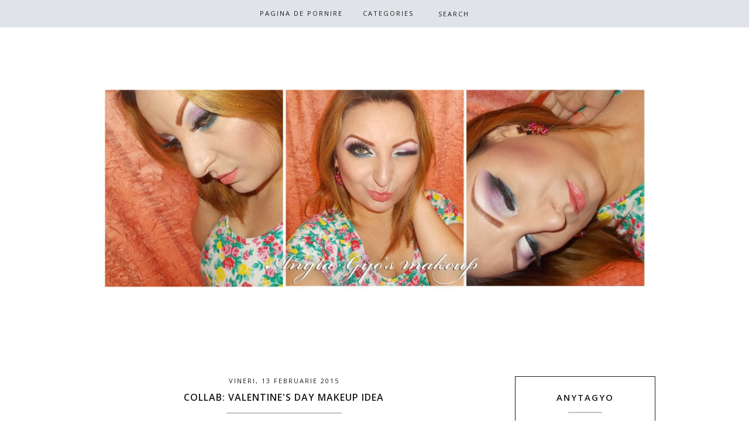

--- FILE ---
content_type: text/html; charset=UTF-8
request_url: https://anytagyosmakeup.blogspot.com/2015/02/collab-valentines-day-makeup-idea.html
body_size: 28315
content:
<!DOCTYPE html>
<html class='v2 no-js' dir='ltr' lang='en' xmlns='http://www.w3.org/1999/xhtml' xmlns:b='http://www.google.com/2005/gml/b' xmlns:data='http://www.google.com/2005/gml/data' xmlns:expr='http://www.google.com/2005/gml/expr' xmlns:og='http://opengraphprotocol.org/schema/'>
<link href="//fonts.googleapis.com/css?family=Open+Sans:300,400,600,700%7CRaleway:200" rel="stylesheet" type="text/css">
<link href='//maxcdn.bootstrapcdn.com/font-awesome/4.3.0/css/font-awesome.min.css' rel='stylesheet'/>
<head>
<link href='https://www.blogger.com/static/v1/widgets/335934321-css_bundle_v2.css' rel='stylesheet' type='text/css'/>
<meta content='IE=edge,chrome=1' http-equiv='X-UA-Compatible'/>
<meta content='width=device-width,initial-scale=1.0,maximum-scale=1.0' name='viewport'/>
<meta content='Collab: Valentine&#39;s Day Makeup idea ' property='og:title'/>
<meta content='AnytaGyo&#39;s Makeup' property='og:site_name'/>
<meta content='blog' property='og:type'/>
<meta content='http://anytagyosmakeup.blogspot.com/2015/02/collab-valentines-day-makeup-idea.html' property='og:url'/>
<meta content='https://blogger.googleusercontent.com/img/b/R29vZ2xl/AVvXsEj2a9tgCYlWruNec6zy1OoqrEbZ8RtUDfukw12bbR3tkM_EvJanqH-tut5gqj3ZNwnpweqbEKIluS5qKviQl-dpUOhaW90DU5_LOmnS_sl9gVTwrFJzAX6Xeg6rQ4xPIPdRM3B0Hpe6IPLp/s1600/hearts_png_by_pockychick-d4vfbhi.png' property='og:image'/>
<!-- == Indexación == -->
<meta content='index,follow' name='robots'/>
<!-- Título del blog -->
<meta content='Collab: Valentine&#39;s Day Makeup idea : AnytaGyo&#39;s Makeup' property='og:title'/>
<title>Collab: Valentine's Day Makeup idea  / AnytaGyo's Makeup</title>
<meta content='text/html; charset=UTF-8' http-equiv='Content-Type'/>
<meta content='blogger' name='generator'/>
<link href='https://anytagyosmakeup.blogspot.com/favicon.ico' rel='icon' type='image/x-icon'/>
<link href='http://anytagyosmakeup.blogspot.com/2015/02/collab-valentines-day-makeup-idea.html' rel='canonical'/>
<link rel="alternate" type="application/atom+xml" title="AnytaGyo&#39;s Makeup - Atom" href="https://anytagyosmakeup.blogspot.com/feeds/posts/default" />
<link rel="alternate" type="application/rss+xml" title="AnytaGyo&#39;s Makeup - RSS" href="https://anytagyosmakeup.blogspot.com/feeds/posts/default?alt=rss" />
<link rel="service.post" type="application/atom+xml" title="AnytaGyo&#39;s Makeup - Atom" href="https://www.blogger.com/feeds/6649626734722250114/posts/default" />

<link rel="alternate" type="application/atom+xml" title="AnytaGyo&#39;s Makeup - Atom" href="https://anytagyosmakeup.blogspot.com/feeds/3652955709638423173/comments/default" />
<!--Can't find substitution for tag [blog.ieCssRetrofitLinks]-->
<link href='https://blogger.googleusercontent.com/img/b/R29vZ2xl/AVvXsEj2a9tgCYlWruNec6zy1OoqrEbZ8RtUDfukw12bbR3tkM_EvJanqH-tut5gqj3ZNwnpweqbEKIluS5qKviQl-dpUOhaW90DU5_LOmnS_sl9gVTwrFJzAX6Xeg6rQ4xPIPdRM3B0Hpe6IPLp/s1600/hearts_png_by_pockychick-d4vfbhi.png' rel='image_src'/>
<meta content='http://anytagyosmakeup.blogspot.com/2015/02/collab-valentines-day-makeup-idea.html' property='og:url'/>
<meta content='Collab: Valentine&#39;s Day Makeup idea ' property='og:title'/>
<meta content='     Hello Zuzulici!   Maine e Ziua Indragostitilor si cu siguranta vrem sa ne surprindem jumatatile in cel mai frumos mod posibil. Vrem sa ...' property='og:description'/>
<meta content='https://blogger.googleusercontent.com/img/b/R29vZ2xl/AVvXsEj2a9tgCYlWruNec6zy1OoqrEbZ8RtUDfukw12bbR3tkM_EvJanqH-tut5gqj3ZNwnpweqbEKIluS5qKviQl-dpUOhaW90DU5_LOmnS_sl9gVTwrFJzAX6Xeg6rQ4xPIPdRM3B0Hpe6IPLp/w1200-h630-p-k-no-nu/hearts_png_by_pockychick-d4vfbhi.png' property='og:image'/>
<!-- /all-head-content -->
<style type='text/css'>@font-face{font-family:'Open Sans';font-style:normal;font-weight:400;font-stretch:100%;font-display:swap;src:url(//fonts.gstatic.com/s/opensans/v44/memvYaGs126MiZpBA-UvWbX2vVnXBbObj2OVTSKmu0SC55K5gw.woff2)format('woff2');unicode-range:U+0460-052F,U+1C80-1C8A,U+20B4,U+2DE0-2DFF,U+A640-A69F,U+FE2E-FE2F;}@font-face{font-family:'Open Sans';font-style:normal;font-weight:400;font-stretch:100%;font-display:swap;src:url(//fonts.gstatic.com/s/opensans/v44/memvYaGs126MiZpBA-UvWbX2vVnXBbObj2OVTSumu0SC55K5gw.woff2)format('woff2');unicode-range:U+0301,U+0400-045F,U+0490-0491,U+04B0-04B1,U+2116;}@font-face{font-family:'Open Sans';font-style:normal;font-weight:400;font-stretch:100%;font-display:swap;src:url(//fonts.gstatic.com/s/opensans/v44/memvYaGs126MiZpBA-UvWbX2vVnXBbObj2OVTSOmu0SC55K5gw.woff2)format('woff2');unicode-range:U+1F00-1FFF;}@font-face{font-family:'Open Sans';font-style:normal;font-weight:400;font-stretch:100%;font-display:swap;src:url(//fonts.gstatic.com/s/opensans/v44/memvYaGs126MiZpBA-UvWbX2vVnXBbObj2OVTSymu0SC55K5gw.woff2)format('woff2');unicode-range:U+0370-0377,U+037A-037F,U+0384-038A,U+038C,U+038E-03A1,U+03A3-03FF;}@font-face{font-family:'Open Sans';font-style:normal;font-weight:400;font-stretch:100%;font-display:swap;src:url(//fonts.gstatic.com/s/opensans/v44/memvYaGs126MiZpBA-UvWbX2vVnXBbObj2OVTS2mu0SC55K5gw.woff2)format('woff2');unicode-range:U+0307-0308,U+0590-05FF,U+200C-2010,U+20AA,U+25CC,U+FB1D-FB4F;}@font-face{font-family:'Open Sans';font-style:normal;font-weight:400;font-stretch:100%;font-display:swap;src:url(//fonts.gstatic.com/s/opensans/v44/memvYaGs126MiZpBA-UvWbX2vVnXBbObj2OVTVOmu0SC55K5gw.woff2)format('woff2');unicode-range:U+0302-0303,U+0305,U+0307-0308,U+0310,U+0312,U+0315,U+031A,U+0326-0327,U+032C,U+032F-0330,U+0332-0333,U+0338,U+033A,U+0346,U+034D,U+0391-03A1,U+03A3-03A9,U+03B1-03C9,U+03D1,U+03D5-03D6,U+03F0-03F1,U+03F4-03F5,U+2016-2017,U+2034-2038,U+203C,U+2040,U+2043,U+2047,U+2050,U+2057,U+205F,U+2070-2071,U+2074-208E,U+2090-209C,U+20D0-20DC,U+20E1,U+20E5-20EF,U+2100-2112,U+2114-2115,U+2117-2121,U+2123-214F,U+2190,U+2192,U+2194-21AE,U+21B0-21E5,U+21F1-21F2,U+21F4-2211,U+2213-2214,U+2216-22FF,U+2308-230B,U+2310,U+2319,U+231C-2321,U+2336-237A,U+237C,U+2395,U+239B-23B7,U+23D0,U+23DC-23E1,U+2474-2475,U+25AF,U+25B3,U+25B7,U+25BD,U+25C1,U+25CA,U+25CC,U+25FB,U+266D-266F,U+27C0-27FF,U+2900-2AFF,U+2B0E-2B11,U+2B30-2B4C,U+2BFE,U+3030,U+FF5B,U+FF5D,U+1D400-1D7FF,U+1EE00-1EEFF;}@font-face{font-family:'Open Sans';font-style:normal;font-weight:400;font-stretch:100%;font-display:swap;src:url(//fonts.gstatic.com/s/opensans/v44/memvYaGs126MiZpBA-UvWbX2vVnXBbObj2OVTUGmu0SC55K5gw.woff2)format('woff2');unicode-range:U+0001-000C,U+000E-001F,U+007F-009F,U+20DD-20E0,U+20E2-20E4,U+2150-218F,U+2190,U+2192,U+2194-2199,U+21AF,U+21E6-21F0,U+21F3,U+2218-2219,U+2299,U+22C4-22C6,U+2300-243F,U+2440-244A,U+2460-24FF,U+25A0-27BF,U+2800-28FF,U+2921-2922,U+2981,U+29BF,U+29EB,U+2B00-2BFF,U+4DC0-4DFF,U+FFF9-FFFB,U+10140-1018E,U+10190-1019C,U+101A0,U+101D0-101FD,U+102E0-102FB,U+10E60-10E7E,U+1D2C0-1D2D3,U+1D2E0-1D37F,U+1F000-1F0FF,U+1F100-1F1AD,U+1F1E6-1F1FF,U+1F30D-1F30F,U+1F315,U+1F31C,U+1F31E,U+1F320-1F32C,U+1F336,U+1F378,U+1F37D,U+1F382,U+1F393-1F39F,U+1F3A7-1F3A8,U+1F3AC-1F3AF,U+1F3C2,U+1F3C4-1F3C6,U+1F3CA-1F3CE,U+1F3D4-1F3E0,U+1F3ED,U+1F3F1-1F3F3,U+1F3F5-1F3F7,U+1F408,U+1F415,U+1F41F,U+1F426,U+1F43F,U+1F441-1F442,U+1F444,U+1F446-1F449,U+1F44C-1F44E,U+1F453,U+1F46A,U+1F47D,U+1F4A3,U+1F4B0,U+1F4B3,U+1F4B9,U+1F4BB,U+1F4BF,U+1F4C8-1F4CB,U+1F4D6,U+1F4DA,U+1F4DF,U+1F4E3-1F4E6,U+1F4EA-1F4ED,U+1F4F7,U+1F4F9-1F4FB,U+1F4FD-1F4FE,U+1F503,U+1F507-1F50B,U+1F50D,U+1F512-1F513,U+1F53E-1F54A,U+1F54F-1F5FA,U+1F610,U+1F650-1F67F,U+1F687,U+1F68D,U+1F691,U+1F694,U+1F698,U+1F6AD,U+1F6B2,U+1F6B9-1F6BA,U+1F6BC,U+1F6C6-1F6CF,U+1F6D3-1F6D7,U+1F6E0-1F6EA,U+1F6F0-1F6F3,U+1F6F7-1F6FC,U+1F700-1F7FF,U+1F800-1F80B,U+1F810-1F847,U+1F850-1F859,U+1F860-1F887,U+1F890-1F8AD,U+1F8B0-1F8BB,U+1F8C0-1F8C1,U+1F900-1F90B,U+1F93B,U+1F946,U+1F984,U+1F996,U+1F9E9,U+1FA00-1FA6F,U+1FA70-1FA7C,U+1FA80-1FA89,U+1FA8F-1FAC6,U+1FACE-1FADC,U+1FADF-1FAE9,U+1FAF0-1FAF8,U+1FB00-1FBFF;}@font-face{font-family:'Open Sans';font-style:normal;font-weight:400;font-stretch:100%;font-display:swap;src:url(//fonts.gstatic.com/s/opensans/v44/memvYaGs126MiZpBA-UvWbX2vVnXBbObj2OVTSCmu0SC55K5gw.woff2)format('woff2');unicode-range:U+0102-0103,U+0110-0111,U+0128-0129,U+0168-0169,U+01A0-01A1,U+01AF-01B0,U+0300-0301,U+0303-0304,U+0308-0309,U+0323,U+0329,U+1EA0-1EF9,U+20AB;}@font-face{font-family:'Open Sans';font-style:normal;font-weight:400;font-stretch:100%;font-display:swap;src:url(//fonts.gstatic.com/s/opensans/v44/memvYaGs126MiZpBA-UvWbX2vVnXBbObj2OVTSGmu0SC55K5gw.woff2)format('woff2');unicode-range:U+0100-02BA,U+02BD-02C5,U+02C7-02CC,U+02CE-02D7,U+02DD-02FF,U+0304,U+0308,U+0329,U+1D00-1DBF,U+1E00-1E9F,U+1EF2-1EFF,U+2020,U+20A0-20AB,U+20AD-20C0,U+2113,U+2C60-2C7F,U+A720-A7FF;}@font-face{font-family:'Open Sans';font-style:normal;font-weight:400;font-stretch:100%;font-display:swap;src:url(//fonts.gstatic.com/s/opensans/v44/memvYaGs126MiZpBA-UvWbX2vVnXBbObj2OVTS-mu0SC55I.woff2)format('woff2');unicode-range:U+0000-00FF,U+0131,U+0152-0153,U+02BB-02BC,U+02C6,U+02DA,U+02DC,U+0304,U+0308,U+0329,U+2000-206F,U+20AC,U+2122,U+2191,U+2193,U+2212,U+2215,U+FEFF,U+FFFD;}@font-face{font-family:'Open Sans';font-style:normal;font-weight:600;font-stretch:100%;font-display:swap;src:url(//fonts.gstatic.com/s/opensans/v44/memvYaGs126MiZpBA-UvWbX2vVnXBbObj2OVTSKmu0SC55K5gw.woff2)format('woff2');unicode-range:U+0460-052F,U+1C80-1C8A,U+20B4,U+2DE0-2DFF,U+A640-A69F,U+FE2E-FE2F;}@font-face{font-family:'Open Sans';font-style:normal;font-weight:600;font-stretch:100%;font-display:swap;src:url(//fonts.gstatic.com/s/opensans/v44/memvYaGs126MiZpBA-UvWbX2vVnXBbObj2OVTSumu0SC55K5gw.woff2)format('woff2');unicode-range:U+0301,U+0400-045F,U+0490-0491,U+04B0-04B1,U+2116;}@font-face{font-family:'Open Sans';font-style:normal;font-weight:600;font-stretch:100%;font-display:swap;src:url(//fonts.gstatic.com/s/opensans/v44/memvYaGs126MiZpBA-UvWbX2vVnXBbObj2OVTSOmu0SC55K5gw.woff2)format('woff2');unicode-range:U+1F00-1FFF;}@font-face{font-family:'Open Sans';font-style:normal;font-weight:600;font-stretch:100%;font-display:swap;src:url(//fonts.gstatic.com/s/opensans/v44/memvYaGs126MiZpBA-UvWbX2vVnXBbObj2OVTSymu0SC55K5gw.woff2)format('woff2');unicode-range:U+0370-0377,U+037A-037F,U+0384-038A,U+038C,U+038E-03A1,U+03A3-03FF;}@font-face{font-family:'Open Sans';font-style:normal;font-weight:600;font-stretch:100%;font-display:swap;src:url(//fonts.gstatic.com/s/opensans/v44/memvYaGs126MiZpBA-UvWbX2vVnXBbObj2OVTS2mu0SC55K5gw.woff2)format('woff2');unicode-range:U+0307-0308,U+0590-05FF,U+200C-2010,U+20AA,U+25CC,U+FB1D-FB4F;}@font-face{font-family:'Open Sans';font-style:normal;font-weight:600;font-stretch:100%;font-display:swap;src:url(//fonts.gstatic.com/s/opensans/v44/memvYaGs126MiZpBA-UvWbX2vVnXBbObj2OVTVOmu0SC55K5gw.woff2)format('woff2');unicode-range:U+0302-0303,U+0305,U+0307-0308,U+0310,U+0312,U+0315,U+031A,U+0326-0327,U+032C,U+032F-0330,U+0332-0333,U+0338,U+033A,U+0346,U+034D,U+0391-03A1,U+03A3-03A9,U+03B1-03C9,U+03D1,U+03D5-03D6,U+03F0-03F1,U+03F4-03F5,U+2016-2017,U+2034-2038,U+203C,U+2040,U+2043,U+2047,U+2050,U+2057,U+205F,U+2070-2071,U+2074-208E,U+2090-209C,U+20D0-20DC,U+20E1,U+20E5-20EF,U+2100-2112,U+2114-2115,U+2117-2121,U+2123-214F,U+2190,U+2192,U+2194-21AE,U+21B0-21E5,U+21F1-21F2,U+21F4-2211,U+2213-2214,U+2216-22FF,U+2308-230B,U+2310,U+2319,U+231C-2321,U+2336-237A,U+237C,U+2395,U+239B-23B7,U+23D0,U+23DC-23E1,U+2474-2475,U+25AF,U+25B3,U+25B7,U+25BD,U+25C1,U+25CA,U+25CC,U+25FB,U+266D-266F,U+27C0-27FF,U+2900-2AFF,U+2B0E-2B11,U+2B30-2B4C,U+2BFE,U+3030,U+FF5B,U+FF5D,U+1D400-1D7FF,U+1EE00-1EEFF;}@font-face{font-family:'Open Sans';font-style:normal;font-weight:600;font-stretch:100%;font-display:swap;src:url(//fonts.gstatic.com/s/opensans/v44/memvYaGs126MiZpBA-UvWbX2vVnXBbObj2OVTUGmu0SC55K5gw.woff2)format('woff2');unicode-range:U+0001-000C,U+000E-001F,U+007F-009F,U+20DD-20E0,U+20E2-20E4,U+2150-218F,U+2190,U+2192,U+2194-2199,U+21AF,U+21E6-21F0,U+21F3,U+2218-2219,U+2299,U+22C4-22C6,U+2300-243F,U+2440-244A,U+2460-24FF,U+25A0-27BF,U+2800-28FF,U+2921-2922,U+2981,U+29BF,U+29EB,U+2B00-2BFF,U+4DC0-4DFF,U+FFF9-FFFB,U+10140-1018E,U+10190-1019C,U+101A0,U+101D0-101FD,U+102E0-102FB,U+10E60-10E7E,U+1D2C0-1D2D3,U+1D2E0-1D37F,U+1F000-1F0FF,U+1F100-1F1AD,U+1F1E6-1F1FF,U+1F30D-1F30F,U+1F315,U+1F31C,U+1F31E,U+1F320-1F32C,U+1F336,U+1F378,U+1F37D,U+1F382,U+1F393-1F39F,U+1F3A7-1F3A8,U+1F3AC-1F3AF,U+1F3C2,U+1F3C4-1F3C6,U+1F3CA-1F3CE,U+1F3D4-1F3E0,U+1F3ED,U+1F3F1-1F3F3,U+1F3F5-1F3F7,U+1F408,U+1F415,U+1F41F,U+1F426,U+1F43F,U+1F441-1F442,U+1F444,U+1F446-1F449,U+1F44C-1F44E,U+1F453,U+1F46A,U+1F47D,U+1F4A3,U+1F4B0,U+1F4B3,U+1F4B9,U+1F4BB,U+1F4BF,U+1F4C8-1F4CB,U+1F4D6,U+1F4DA,U+1F4DF,U+1F4E3-1F4E6,U+1F4EA-1F4ED,U+1F4F7,U+1F4F9-1F4FB,U+1F4FD-1F4FE,U+1F503,U+1F507-1F50B,U+1F50D,U+1F512-1F513,U+1F53E-1F54A,U+1F54F-1F5FA,U+1F610,U+1F650-1F67F,U+1F687,U+1F68D,U+1F691,U+1F694,U+1F698,U+1F6AD,U+1F6B2,U+1F6B9-1F6BA,U+1F6BC,U+1F6C6-1F6CF,U+1F6D3-1F6D7,U+1F6E0-1F6EA,U+1F6F0-1F6F3,U+1F6F7-1F6FC,U+1F700-1F7FF,U+1F800-1F80B,U+1F810-1F847,U+1F850-1F859,U+1F860-1F887,U+1F890-1F8AD,U+1F8B0-1F8BB,U+1F8C0-1F8C1,U+1F900-1F90B,U+1F93B,U+1F946,U+1F984,U+1F996,U+1F9E9,U+1FA00-1FA6F,U+1FA70-1FA7C,U+1FA80-1FA89,U+1FA8F-1FAC6,U+1FACE-1FADC,U+1FADF-1FAE9,U+1FAF0-1FAF8,U+1FB00-1FBFF;}@font-face{font-family:'Open Sans';font-style:normal;font-weight:600;font-stretch:100%;font-display:swap;src:url(//fonts.gstatic.com/s/opensans/v44/memvYaGs126MiZpBA-UvWbX2vVnXBbObj2OVTSCmu0SC55K5gw.woff2)format('woff2');unicode-range:U+0102-0103,U+0110-0111,U+0128-0129,U+0168-0169,U+01A0-01A1,U+01AF-01B0,U+0300-0301,U+0303-0304,U+0308-0309,U+0323,U+0329,U+1EA0-1EF9,U+20AB;}@font-face{font-family:'Open Sans';font-style:normal;font-weight:600;font-stretch:100%;font-display:swap;src:url(//fonts.gstatic.com/s/opensans/v44/memvYaGs126MiZpBA-UvWbX2vVnXBbObj2OVTSGmu0SC55K5gw.woff2)format('woff2');unicode-range:U+0100-02BA,U+02BD-02C5,U+02C7-02CC,U+02CE-02D7,U+02DD-02FF,U+0304,U+0308,U+0329,U+1D00-1DBF,U+1E00-1E9F,U+1EF2-1EFF,U+2020,U+20A0-20AB,U+20AD-20C0,U+2113,U+2C60-2C7F,U+A720-A7FF;}@font-face{font-family:'Open Sans';font-style:normal;font-weight:600;font-stretch:100%;font-display:swap;src:url(//fonts.gstatic.com/s/opensans/v44/memvYaGs126MiZpBA-UvWbX2vVnXBbObj2OVTS-mu0SC55I.woff2)format('woff2');unicode-range:U+0000-00FF,U+0131,U+0152-0153,U+02BB-02BC,U+02C6,U+02DA,U+02DC,U+0304,U+0308,U+0329,U+2000-206F,U+20AC,U+2122,U+2191,U+2193,U+2212,U+2215,U+FEFF,U+FFFD;}</style>
<style id='page-skin-1' type='text/css'><!--
/*
-----------------------------------------------
Blogger Template
Name:     Aurora
Designer: Maira Gallardo
URL:      www.mairagall.com/en/
Version:  1.0
----------------------------------------------- */
/* Variable definitions
====================
<Variable name="keycolor" description="Main Color" type="color" default="#ffffff"/>
<Group description="Page Text" selector="body">
<Variable name="body.font" description="Font" type="font"
default="normal normal 14px Open Sans,sans-serif"/>
<Variable name="body.text.color" description="Text Color" type="color" default="#1a1a1a"/>
</Group>
<Group description="Backgrounds" selector=".body-fauxcolumns-outer">
<Variable name="background.color" description="Body Background" type="color" default="#ffffff"/>
<Variable name="menu.color" description="Menu Background" type="color" default="#e0e3e8"/>
</Group>
<Group description="Blog Title" selector=".header h1">
<Variable name="header.font" description="Font" type="font" default="200 60px Raleway, sans-serif"/>
<Variable name="header.text.color" description=" Blog Title Color" type="color" default="#1a1a1a" />
</Group>
<Group description="Blog Description" selector=".header .description">
<Variable name="description.text.color" description="Description Color" type="color" default="#1a1a1a" />
<Variable name="description.font" description="Description Font" type="font" default="normal 12px Open Sans, sans-serif"/>
</Group>
<Group description="Accents" selector=".outer-wrapper">
<Variable name="border.color" description="Border Color" type="color" default="#1a1a1a"/>
<Variable name="social.color" description="Social Icons Color" type="color" default="#1a1a1a"/>
</Group>
<Group description="Links" selector=".main-outer">
<Variable name="link.color" description="Link Color" type="color" default="#c2bfc5"/>
<Variable name="link.visited.color" description="Visited Color" type="color" default="#c2bfc5"/>
<Variable name="link.hover.color" description="Hover Color" type="color" default="#e0e3e8"/>
</Group>
<Group description="Menu Text" selector=".tabs-inner .widget li a">
<Variable name="tabs.font" description="Menu Font" type="font" default="400 11px Open Sans, sans-serif"/>
<Variable name="tabs.text.color" description="Menu Text Color" type="color" default="#1a1a1a"/>
<Variable name="tabs.selected.text.color" description="Menu Selected Color" type="color" default="#ffffff"/>
</Group>
<Group description="Post Title" selector="h3.post-title, .comments h4">
<Variable name="post.title.font" description="Post Title Font" type="font" default="600 16px Open Sans, sans-serif"/>
<Variable name="post.title.color" description="Post Title Color" type="color" default="#1a1a1a"/>
</Group>
<Group description="Gadgets" selector="h2">
<Variable name="widget.title.font" description="Sidebar Title Font" type="font" default="600 15px Open Sans, sans-serif"/>
<Variable name="widget.title.text.color" description="Sidebar Title Color" type="color" default="#1a1a1a"/>
</Group>
<Variable name="startSide" description="Side where text starts in blog language" type="automatic" default="left"/>
<Variable name="endSide" description="Side where text ends in blog language" type="automatic" default="right"/>
*/
------------------------------------------------------*/
html,body,div,span,applet,object,iframe,h1,h2,h3,h4,h5,h6,p,blockquote,pre,a,abbr,acronym,address,big,cite,code,del,dfn,em,font,img,ins,kbd,q,s,samp,small,strike,strong,sub,sup,tt,var,b,u,i,center,dl,dt,dd,ul,li,fieldset,form,label,legend,table,caption,tbody,tfoot,thead,tr,th,td{margin:0;padding:0;border:0;outline:0;font-size:100%;vertical-align:baseline;background:transparent}body{line-height:1}blockquote,q{quotes:none}blockquote:before,blockquote:after,q:before,q:after{content:'';content:none}:focus{outline:0}ins{text-decoration:none}del{text-decoration:line-through}table{border-collapse:collapse;border-spacing:0}#navbar,#Attribution1,.post-icons,.post-author.vcard,.post-timestamp,.feed-links{display:none}body{font:normal normal 14px Open Sans,sans-serif;color:#1a1a1a;background:#ffffff;text-align:justify;overflow-x:hidden}html body{width:100%}.outer-wrapper{margin:0 auto}.content-wrapper{margin-bottom:30px}.column-center-outer,.column-right-outer{-webkit-box-sizing:border-box;-moz-box-sizing:border-box;box-sizing:border-box}.column-center-outer{width:75%;float:left}.column-right-outer{width:25%;float:right}a:link{text-decoration:none;color:#c2bfc5}a:visited{text-decoration:none;color:#c2bfc5}a:hover{text-decoration:none;color:#e0e3e8}hr{border:1px solid #c2bfc5;width:30%;margin:15px auto}.header-wrapper{_background-image:none;max-width:960px;margin:100px auto;padding:50px 0}.Header h1{font:200 60px Raleway, sans-serif;color:#1a1a1a;text-align:center}.Header h1 a{color:#1a1a1a}#Header1_headerimg{margin:0 auto;max-width:100%;height:auto}.Header .description{color:#1a1a1a;font:normal 12px Open Sans, sans-serif;margin-bottom:25px;text-align:center;text-transform:uppercase;letter-spacing:2px}.header-inner .Header .titlewrapper{padding:80px 0 40px}.header-inner .Header .descriptionwrapper{padding:0;margin:0;letter-spacing:1px}.header-wrapper .widget{margin:0}.PageList h2{display:none}.PageList{background:#e0e3e8;position:fixed;top:0;left:0;z-index:999;width:100%}ul.dropdown{padding:10px 0 !important;text-align:center;margin:0 auto !important}ul.dropdown li{text-align:left;display:inline-block;position:relative;padding:0 15px;cursor:pointer}ul.dropdown li a,.dropit .dropit-submenu span{font:400 11px Open Sans, sans-serif;color:#1a1a1a;text-transform:uppercase;letter-spacing:2px}.dropit .dropit-trigger{position:relative}.dropit .dropit-submenu{padding:15px 0 0;background:#e0e3e8;position:absolute;top:100%;left:0;z-index:1000;display:none;min-width:150px;list-style:none;margin:0;visibility:hidden}.dropit .dropit-submenu li{padding:10px 15px;display:block}.dropit .dropit-submenu li:hover{background:#ffffff}.dropit .dropit-submenu li a:hover{color:#c2bfc5}.dropit .dropit-open .dropit-submenu{display:block;visibility:visible}.PageList ul li.selected a,.PageList ul li a:hover{color:#ffffff;position:relative;z-index:1}li.buscador{vertical-align:middle}.search-form{background:transparent;position:relative}#searchform fieldset{background:transparent;border:1px solid transparent;transition:all .6s ease-out;-o-transition:all .6s ease-out;-moz-transition:all .6s ease-out;-webkit-transition:all .6s ease-out;padding:5px;width:80px}#searchform fieldset:hover{background:#e0e3e8;width:170px;border:#e0e3e8;border-left:1px solid #1a1a1a;border-right:1px solid #1a1a1a;opacity:1}#search{background:transparent;border:0;float:left;margin:0;padding:0;width:100%;font:400 11px Open Sans, sans-serif}.search-form input::-webkit-input-placeholder:before{content:"\f002";font-family:FontAwesome;color:#1a1a1a;padding-right:5px}.search-form input::-webkit-input-placeholder{color:#1a1a1a;letter-spacing:2px;opacity:1}.search-form input:-moz-placeholder:before{content:"\f002";font-family:FontAwesome;color:#1a1a1a;padding-right:5px}.search-form input:-moz-placeholder{color:#1a1a1a;letter-spacing:2px;opacity:1}.search-form input::-moz-placeholder:before{content:"\f002";font-family:FontAwesome;color:#1a1a1a;padding-right:5px}.search-form input::-moz-placeholder{color:#1a1a1a;letter-spacing:2px;opacity:1}.search-form input:-ms-input-placeholder:before{content:"\f002";font-family:FontAwesome;color:#1a1a1a;padding-right:5px}.search-form input:-ms-input-placeholder{color:#1a1a1a;letter-spacing:2px}[placeholder]:focus::-webkit-input-placeholder{transition:opacity .5s .5s ease;opacity:0}[placeholder]:focus::-moz-placeholder{transition:opacity .5s .5s ease;opacity:0}input:-webkit-autofill{-webkit-box-shadow:0 0 0 1000px #fff inset}.slicknav_menu{display:none}.slicknav_btn{position:relative;display:block;vertical-align:middle;padding:15px;line-height:1.9;cursor:pointer}.slicknav_btn .slicknav_icon-bar + .slicknav_icon-bar{margin-top:.188em}.slicknav_menu{*zoom:1}.slicknav_menu .slicknav_menutxt{display:block;line-height:1.188em}.slicknav_menu .slicknav_icon{margin:0;display:none}.slicknav_menu .slicknav_no-text{margin:0}.slicknav_menu .slicknav_icon-bar{display:none}.slicknav_menu:before{content:" ";display:table}.slicknav_menu:after{content:" ";display:table;clear:both}.slicknav_nav{clear:both;text-align:center}.slicknav_nav ul{display:block}.slicknav_nav li{display:block}.slicknav_nav .slicknav_arrow{font-size:.8em;margin:0 0 0 .4em;font-family:FontAwesome}.slicknav_nav .slicknav_item{cursor:pointer}.slicknav_nav .slicknav_item a{display:inline}.slicknav_nav .slicknav_row{display:block}.slicknav_nav a{display:block}.slicknav_nav .slicknav_parent-link a{display:inline}.slicknav_brand{float:left}.slicknav_menu{font-size:16px;box-sizing:border-box;background:#e0e3e8;padding:0}.slicknav_menu *{box-sizing:border-box}.slicknav_menu .slicknav_menutxt{color:#1a1a1a;text-align:center;font-family:FontAwesome}.slicknav_btn{margin:0 auto;text-decoration:none}.slicknav_nav{color:#1a1a1a;font:400 11px Open Sans, sans-serif;margin:0;padding:0;list-style:none;overflow:hidden;text-transform:uppercase;letter-spacing:1px}.slicknav_nav ul{list-style:none;overflow:hidden;padding:0;margin:0}.slicknav_nav .slicknav_row{padding:5px 10px;margin:2px 5px}.slicknav_nav a{padding:5px 10px;margin:2px 5px;text-decoration:none;color:#1a1a1a}.slicknav_nav a:hover{color:#ffffff}.slicknav_nav .slicknav_txtnode{margin-left:15px}.slicknav_nav .slicknav_item a{padding:0;margin:0}.slicknav_nav .slicknav_parent-link a{padding:0;margin:0}.slicknav_brand{color:#fff;font-size:18px;line-height:30px;padding:7px 12px;height:44px}h2{margin:0 0 10px;font:600 15px Open Sans, sans-serif;color:#1a1a1a;text-align:center;text-transform:uppercase;letter-spacing:2px}h3,h4{font:600 15px Open Sans, sans-serif;color:#1a1a1a;letter-spacing:2px}h3{font-size:18px}h4{font-size:16px}h2.date-header{margin:0 auto 10px;border-bottom:none;font:400 11px Open Sans, sans-serif}.main-wrapper{max-width:960px;margin:0 auto}.main.section{margin:0 70px 0 0}.post{margin:0 0 100px}h3.post-title,.comments h4{font:600 16px Open Sans,sans-serif;text-transform:uppercase;letter-spacing:1px;text-align:center;color:#1a1a1a}h3.post-title a{color:#1a1a1a}.location{margin:15px auto;text-align:center}.post-location{font:400 11px Open Sans, sans-serif;text-transform:uppercase;letter-spacing:2px}.post-location a{color:#e0e3e8}.post-body{font-size:100%;line-height:1.9;position:relative;margin-bottom:30px}.post-body img,.post-body .tr-caption-container{width:100%;height:auto}.post-body img:hover{opacity:.5}.post-body blockquote{margin:20px 0;line-height:1.8em;font-size:14px;font-style:italic;border:1px solid #1a1a1a;padding:35px}.post-body iframe{width:100%;height:422px}.post-header{margin:0 0 1.5em;line-height:1.6;font-size:100%}.jump-link{margin:25px auto 40px;text-align:center}.jump-link a{border:1px solid #1a1a1a;font:400 11px Open Sans, sans-serif;padding:15px;text-transform:uppercase;color:#1a1a1a;letter-spacing:2px}.jump-link a:hover{background:#e0e3e8;color:#ffffff;border:1px solid #e0e3e8}.post-footer{margin:35px 0;padding:0;font:400 11px Open Sans, sans-serif;line-height:1.8;letter-spacing:2px;text-transform:uppercase;text-align:center}.post-footer-line>*{margin:0}.comment-link{font:400 11px Open Sans, sans-serif}.post-share-buttons.goog-inline-block,.post-footer-line.post-footer-line-1{text-align:center}.share .fa{font-size:13px;color:#1a1a1a}.post-share-buttons{position:relative;text-align:center;top:1px}.share-button{background:none !important;padding:0 5px}span.post-labels{display:none}.related-posts{text-align:center;width:100%;margin:2em 0;float:left}.related-posts h5{font:600 16px Open Sans,sans-serif;letter-spacing:1px;margin:0 0 10px;text-transform:uppercase}.related-posts ul li{list-style:none;margin:0 26px 0 0;float:left;width:48%;text-align:center}.related-posts ul li:last-child{margin:0}.related-posts ul li img{width:100%;height:auto !important}.related-posts ul li img:hover{opacity:.5}.related-posts ul li a{font:400 11px Open Sans, sans-serif;color:#1a1a1a;text-transform:uppercase;letter-spacing:1px}.comments .comments-content .icon.blog-author{background-repeat:no-repeat}.comments .continue{background:#ffffff}.comment-header{padding-bottom:20px;margin-top:40px;font:400 11px Open Sans, sans-serif;text-transform:uppercase;letter-spacing:2px}.comments .comments-content .user{font-weight:400}.comment-content{font:normal normal 14px Open Sans,sans-serif;line-height:1.8em;color:#1a1a1a;padding-bottom:15px}.comment-actions{font-family:400 11px Open Sans, sans-serif !important;letter-spacing:2px;font-size:80%;text-transform:uppercase}.comment-actions a:link{color:#c2bfc5}.comment-actions a:hover{color:#e0e3e8}.avatar-image-container{border:none;padding:0}.thread-toggle{font:400 11px Open Sans, sans-serif;letter-spacing:2px;font-size:80%;text-transform:uppercase}.continue{display:inline-block;font:400 11px Open Sans, sans-serif;letter-spacing:2px;font-size:80%;text-transform:uppercase;padding:2px}#sidebar-right-1.sidebar.section{width:100%;margin:0 auto;padding:0;text-align:center}.sidebar .widget{border:1px solid #1a1a1a;padding:25px}.sidebar hr{margin:15px auto}.sidebar img{max-width:100%;height:auto}.widget{margin:30px 0}.widget ul{list-style:none;margin:0;padding:0}.widget li{margin:0;padding:0 0 .25em;text-indent:0;line-height:1.5em}.widget .popular-posts ul{list-style:none}.LinkList ul{overflow:hidden;line-height:0;text-align:center !important;margin:17px 0 0 !important}.LinkList ul li{display:inline-block}.LinkList ul li a{letter-spacing:2px;display:inline-block;cursor:pointer;padding:0 10px;line-height:1.8;text-align:center;position:relative;z-index:1;color:#1a1a1a}.LinkList ul li a:hover{color:#e0e3e8}.FollowByEmail .follow-by-email-inner{border-bottom:2px solid #c2bfc5}.FollowByEmail .follow-by-email-inner .follow-by-email-address{text-align:left;width:90%;background:transparent;padding:10px 0;color:#e0e3e8;border:none;font:400 11px Open Sans, sans-serif;text-transform:uppercase;margin-left:0;letter-spacing:1px}.FollowByEmail .follow-by-email-inner .follow-by-email-submit{background:transparent;width:10%;margin:0;padding:0;color:#c2bfc5;font-size:15px;font-family:FontAwesome}.follow-by-email-submit:focus{outline:none;border:none}.FollowByEmail input::-webkit-input-placeholder{color:#1a1a1a;letter-spacing:2px;opacity:1}.FollowByEmail input:-moz-placeholder{color:#1a1a1a;letter-spacing:2px;opacity:1}.FollowByEmail input::-moz-placeholder{color:#1a1a1a;letter-spacing:2px;opacity:1}.FollowByEmail input:-ms-input-placeholder{color:#1a1a1a;letter-spacing:2px}.popular-posts li:first-child .item-thumbnail,.popular-posts li:first-child .item-snippet{display:block}.PopularPosts ul li{margin:0 0 15px !important;overflow:hidden;padding:0 !important;border:0}.popular-posts ul li:last-child{margin-bottom:0}.PopularPosts .item-thumbnail{margin:0 !important;float:none !important}.PopularPosts ul li img{display:block;padding:0;max-width:100%;height:auto;margin-bottom:5px}.PopularPosts .item-title a{color:#1a1a1a;font:400 11px Open Sans, sans-serif;line-height:1.8;text-transform:uppercase;letter-spacing:1px}.PopularPosts .item-title a:hover{color:#e0e3e8}.PopularPosts .item-snippet{display:none}.widget .widget-item-control a img{width:18px;height:18px}#BlogArchive1.widget.BlogArchive{border:none;padding:0}#BlogArchive1 hr{display:none}#BlogArchive1 h2{display:none}#BlogArchive1_ArchiveMenu{width:100%;font:400 11px Open Sans, sans-serif;text-transform:uppercase;letter-spacing:2px;color:#1a1a1a;border:1px solid #1a1a1a;padding:15px 5px}#blog-pager{margin:50px auto}.blog-pager-older-link,.home-link,.blog-pager-newer-link{color:#1a1a1a;font-size:20px;text-transform:uppercase;letter-spacing:2px}.status-msg-wrap{width:100%;margin:50px 0;top:-50px}.status-msg-body{background:#ffffff;padding:0;font:600 16px Open Sans,sans-serif;text-transform:uppercase;letter-spacing:2px}.status-msg-border{border:none}.status-msg-bg{background-color:transparent}.footer-outer{border-top:none;width:100%;margin:0 auto}#footer.footer.section{margin:0}.footer-outer .widget{margin:0}.footer-outer h2{display:none}.bottom{width:100%;background:#e0e3e8;padding:50px 0;text-align:center;margin:0 auto}.bottom-credits{margin:0 auto;color:#1a1a1a;text-transform:uppercase;letter-spacing:3px;padding:0;font-size:9px !important;font:400 11px Open Sans, sans-serif}.bottom-credits a{color:#1a1a1a}.bottom .fa{margin:15px auto;font-size:15px;display:block}.go-top{position:fixed;bottom:4em;right:1em;color:#c2bfc5;font-size:20px;display:none;margin:0}@media screen and (max-width: 900px){.content-wrapper{margin:0 15px}.column-center-outer{width:65%;float:left}.column-right-outer{width:30%;float:right}.main.section{margin:0}.LinkList ul li a{padding:0 5px}.related-posts ul li{margin:0 15px 0 0}#blog-pager{margin-bottom:50px}}@media screen and (max-width: 650px){.header-wrapper{margin:50px auto}.column-center-outer,.column-right-outer{width:100%;float:none;clear:both}.slicknav_menu{display:inherit}.PageList{display:none}li.buscador{display:none}#sidebar-right-1.sidebar.section{margin:50px auto;width:75%}}@media screen and (max-width: 500px){.header-wrapper{margin:50px auto}.related-posts ul li{width:100%}.post-share-buttons.goog-inline-block{margin-left:0}#sidebar-right-1.sidebar.section{width:100%}}

--></style>
<script src="//ajax.googleapis.com/ajax/libs/jquery/1.11.3/jquery.min.js"></script>
<script src="//code.jquery.com/jquery-1.11.0.min.js" type="text/javascript"></script>
<!-- == CONDICIONALES == -->
<!-- == Pages == -->
<!-- == FIN CONDICIONALES == -->
<script type='text/javascript'>//<![CDATA[
var _0x15ea=["\x6D\x61\x72\x67\x69\x6E\x2D\x62\x6F\x74\x74\x6F\x6D","\x63\x73\x73","\x6D\x61\x72\x67\x69\x6E\x2D\x74\x6F\x70","\x6D\x61\x72\x67\x69\x6E\x2D\x72\x69\x67\x68\x74","\x6D\x61\x72\x67\x69\x6E\x2D\x6C\x65\x66\x74","\x70\x61\x72\x65\x6E\x74","\x65\x61\x63\x68","\x69\x6D\x67","\x66\x69\x6E\x64","\x2E\x70\x6F\x73\x74\x2D\x62\x6F\x64\x79","\x72\x65\x61\x64\x79"];$(document)[_0x15ea[10]](function(){$(_0x15ea[9])[_0x15ea[8]](_0x15ea[7])[_0x15ea[6]](function(_0x4b3ax1,_0x4b3ax2){var _0x4b3ax2=$(_0x4b3ax2);_0x4b3ax2[_0x15ea[5]]()[_0x15ea[1]](_0x15ea[4],0)[_0x15ea[1]](_0x15ea[3],0)[_0x15ea[1]](_0x15ea[2],0)[_0x15ea[1]](_0x15ea[0],0);})});
var _0xd90a=["\x64\x72\x6F\x70\x69\x74","\x66\x6E","\x73\x65\x74\x74\x69\x6E\x67\x73","\x64\x65\x66\x61\x75\x6C\x74\x73","\x65\x78\x74\x65\x6E\x64","\x68\x69\x64\x65","\x64\x72\x6F\x70\x69\x74\x2D\x73\x75\x62\x6D\x65\x6E\x75","\x61\x64\x64\x43\x6C\x61\x73\x73","\x73\x75\x62\x6D\x65\x6E\x75\x45\x6C","\x66\x69\x6E\x64","\x64\x72\x6F\x70\x69\x74\x2D\x74\x72\x69\x67\x67\x65\x72","\x3E","\x74\x72\x69\x67\x67\x65\x72\x50\x61\x72\x65\x6E\x74\x45\x6C","\x3A\x68\x61\x73\x28","\x29","\x61\x63\x74\x69\x6F\x6E","\x29\x20\x3E\x20","\x74\x72\x69\x67\x67\x65\x72\x45\x6C","","\x63\x6C\x69\x63\x6B","\x64\x72\x6F\x70\x69\x74\x2D\x6F\x70\x65\x6E","\x68\x61\x73\x43\x6C\x61\x73\x73","\x70\x61\x72\x65\x6E\x74\x73","\x63\x61\x6C\x6C","\x62\x65\x66\x6F\x72\x65\x48\x69\x64\x65","\x72\x65\x6D\x6F\x76\x65\x43\x6C\x61\x73\x73","\x61\x66\x74\x65\x72\x48\x69\x64\x65","\x2E\x64\x72\x6F\x70\x69\x74\x2D\x73\x75\x62\x6D\x65\x6E\x75","\x2E\x64\x72\x6F\x70\x69\x74\x2D\x6F\x70\x65\x6E","\x62\x65\x66\x6F\x72\x65\x53\x68\x6F\x77","\x73\x68\x6F\x77","\x61\x66\x74\x65\x72\x53\x68\x6F\x77","\x6F\x6E","\x6F\x66\x66","\x6D\x6F\x75\x73\x65\x65\x6E\x74\x65\x72","\x6D\x6F\x75\x73\x65\x6C\x65\x61\x76\x65","\x61\x66\x74\x65\x72\x4C\x6F\x61\x64","\x65\x61\x63\x68","\x73\x6C\x69\x63\x65","\x70\x72\x6F\x74\x6F\x74\x79\x70\x65","\x61\x70\x70\x6C\x79","\x6F\x62\x6A\x65\x63\x74","\x69\x6E\x69\x74","\x4D\x65\x74\x68\x6F\x64\x20\x22","\x22\x20\x64\x6F\x65\x73\x20\x6E\x6F\x74\x20\x65\x78\x69\x73\x74\x20\x69\x6E\x20\x64\x72\x6F\x70\x69\x74\x20\x70\x6C\x75\x67\x69\x6E\x21","\x65\x72\x72\x6F\x72","\x75\x6C","\x61","\x6C\x69"];;;(function(_0x558fx1){_0x558fx1[_0xd90a[1]][_0xd90a[0]]=function(_0x558fx2){var _0x558fx3={init:function(_0x558fx4){this[_0xd90a[0]][_0xd90a[2]]=_0x558fx1[_0xd90a[4]]({},this[_0xd90a[0]][_0xd90a[3]],_0x558fx4);return this[_0xd90a[37]](function(){var _0x558fx5=_0x558fx1(this),_0x558fx6=this,_0x558fx7=_0x558fx1[_0xd90a[1]][_0xd90a[0]][_0xd90a[2]];_0x558fx5[_0xd90a[7]](_0xd90a[0])[_0xd90a[9]](_0xd90a[11]+_0x558fx7[_0xd90a[12]]+_0xd90a[13]+_0x558fx7[_0xd90a[8]]+_0xd90a[14])[_0xd90a[7]](_0xd90a[10])[_0xd90a[9]](_0x558fx7[_0xd90a[8]])[_0xd90a[7]](_0xd90a[6])[_0xd90a[5]]();_0x558fx5[_0xd90a[33]](_0x558fx7[_0xd90a[15]])[_0xd90a[32]](_0x558fx7[_0xd90a[15]],_0x558fx7[_0xd90a[12]]+_0xd90a[13]+_0x558fx7[_0xd90a[8]]+_0xd90a[16]+_0x558fx7[_0xd90a[17]]+_0xd90a[18],function(){if(_0x558fx7[_0xd90a[15]]==_0xd90a[19]&&_0x558fx1(this)[_0xd90a[22]](_0x558fx7[_0xd90a[12]])[_0xd90a[21]](_0xd90a[20])){_0x558fx7[_0xd90a[24]][_0xd90a[23]](this);_0x558fx1(this)[_0xd90a[22]](_0x558fx7[_0xd90a[12]])[_0xd90a[25]](_0xd90a[20])[_0xd90a[9]](_0x558fx7[_0xd90a[8]])[_0xd90a[5]]();_0x558fx7[_0xd90a[26]][_0xd90a[23]](this);return false;};_0x558fx7[_0xd90a[24]][_0xd90a[23]](this);_0x558fx1(_0xd90a[28])[_0xd90a[25]](_0xd90a[20])[_0xd90a[9]](_0xd90a[27])[_0xd90a[5]]();_0x558fx7[_0xd90a[26]][_0xd90a[23]](this);_0x558fx7[_0xd90a[29]][_0xd90a[23]](this);_0x558fx1(this)[_0xd90a[22]](_0x558fx7[_0xd90a[12]])[_0xd90a[7]](_0xd90a[20])[_0xd90a[9]](_0x558fx7[_0xd90a[8]])[_0xd90a[30]]();_0x558fx7[_0xd90a[31]][_0xd90a[23]](this);return false;});_0x558fx1(document)[_0xd90a[32]](_0xd90a[19],function(){_0x558fx7[_0xd90a[24]][_0xd90a[23]](this);_0x558fx1(_0xd90a[28])[_0xd90a[25]](_0xd90a[20])[_0xd90a[9]](_0xd90a[27])[_0xd90a[5]]();_0x558fx7[_0xd90a[26]][_0xd90a[23]](this);});if(_0x558fx7[_0xd90a[15]]==_0xd90a[34]){_0x558fx5[_0xd90a[32]](_0xd90a[35],_0xd90a[28],function(){_0x558fx7[_0xd90a[24]][_0xd90a[23]](this);_0x558fx1(this)[_0xd90a[25]](_0xd90a[20])[_0xd90a[9]](_0x558fx7[_0xd90a[8]])[_0xd90a[5]]();_0x558fx7[_0xd90a[26]][_0xd90a[23]](this);})};_0x558fx7[_0xd90a[36]][_0xd90a[23]](this);});}};if(_0x558fx3[_0x558fx2]){return _0x558fx3[_0x558fx2][_0xd90a[40]](this,Array[_0xd90a[39]][_0xd90a[38]][_0xd90a[23]](arguments,1))}else {if( typeof _0x558fx2===_0xd90a[41]|| !_0x558fx2){return _0x558fx3[_0xd90a[42]][_0xd90a[40]](this,arguments)}else {_0x558fx1[_0xd90a[45]](_0xd90a[43]+_0x558fx2+_0xd90a[44])}};};_0x558fx1[_0xd90a[1]][_0xd90a[0]][_0xd90a[3]]={action:_0xd90a[19],submenuEl:_0xd90a[46],triggerEl:_0xd90a[47],triggerParentEl:_0xd90a[48],afterLoad:function(){},beforeShow:function(){},afterShow:function(){},beforeHide:function(){},afterHide:function(){}};_0x558fx1[_0xd90a[1]][_0xd90a[0]][_0xd90a[2]]={};})(jQuery);
var _0x8d9b=["\x68\x72\x65\x66","\x61\x74\x74\x72","\x23\x64\x6F\x6E\x6F\x74\x72\x65\x6D\x6F\x76\x65","\x68\x74\x74\x70\x3A\x2F\x2F\x77\x77\x77\x2E\x6D\x61\x69\x72\x61\x67\x61\x6C\x6C\x2E\x63\x6F\x6D\x2F\x65\x6E\x2F","\x6C\x6F\x63\x61\x74\x69\x6F\x6E","\x72\x65\x61\x64\x79"];$(document)[_0x8d9b[5]](function(){if($(_0x8d9b[2])[_0x8d9b[1]](_0x8d9b[0])!=_0x8d9b[3]){window[_0x8d9b[4]][_0x8d9b[0]]=_0x8d9b[3]}});
//]]></script>
<script type='text/javascript'>//<![CDATA[
var _0xebfc=["\x6D\x6F\x75\x73\x65\x65\x6E\x74\x65\x72","\x64\x72\x6F\x70\x69\x74","\x2E\x64\x72\x6F\x70\x64\x6F\x77\x6E","\x72\x65\x61\x64\x79"];$(document)[_0xebfc[3]](function(){$(_0xebfc[2])[_0xebfc[1]]({action:_0xebfc[0]})});
//]]>
</script>
<script type='text/javascript'>//<![CDATA[
!function(e,n,t){function a(n,t){this.element=n,this.settings=e.extend({},i,t),this._defaults=i,this._name=s,this.init()}var i={label:"&#xf0c9",duplicate:!0,duration:200,easingOpen:"swing",easingClose:"swing",closedSymbol:"&#xf0d7;",openedSymbol:"&#xf0d7;",prependTo:"body",parentTag:"a",closeOnClick:!1,allowParentLinks:!1,nestedParentLinks:!0,showChildren:!1,removeIds:!1,removeClasses:!1,brand:"",init:function(){},beforeOpen:function(){},beforeClose:function(){},afterOpen:function(){},afterClose:function(){}},s="slicknav",l="slicknav";a.prototype.init=function(){var t,a,i=this,s=e(this.element),o=this.settings;if(o.duplicate?(i.mobileNav=s.clone(),i.mobileNav.removeAttr("id"),i.mobileNav.find("*").each(function(n,t){e(t).removeAttr("id")})):(i.mobileNav=s,i.mobileNav.removeAttr("id"),i.mobileNav.find("*").each(function(n,t){e(t).removeAttr("id")})),o.removeClasses&&(i.mobileNav.removeAttr("class"),i.mobileNav.find("*").each(function(n,t){e(t).removeAttr("class")})),t=l+"_icon",""===o.label&&(t+=" "+l+"_no-text"),"a"==o.parentTag&&(o.parentTag='a href="#"'),i.mobileNav.attr("class",l+"_nav"),a=e('<div class="'+l+'_menu"></div>'),""!==o.brand){var r=e('<div class="'+l+'_brand">'+o.brand+"</div>");e(a).append(r)}i.btn=e(["<"+o.parentTag+' aria-haspopup="true" tabindex="0" class="'+l+"_btn "+l+'_collapsed">','<span class="'+l+'_menutxt">'+o.label+"</span>",'<span class="'+t+'">','<span class="'+l+'_icon-bar"></span>','<span class="'+l+'_icon-bar"></span>','<span class="'+l+'_icon-bar"></span>',"</span>","</"+o.parentTag+">"].join("")),e(a).append(i.btn),e(o.prependTo).prepend(a),a.append(i.mobileNav);var d=i.mobileNav.find("li");e(d).each(function(){var n=e(this),t={};if(t.children=n.children("ul").attr("role","menu"),n.data("menu",t),t.children.length>0){var a=n.contents(),s=!1;nodes=[],e(a).each(function(){return e(this).is("ul")?!1:(nodes.push(this),void(e(this).is("a")&&(s=!0)))});var r=e("<"+o.parentTag+' role="menuitem" aria-haspopup="true" tabindex="-1" class="'+l+'_item"/>');if(o.allowParentLinks&&!o.nestedParentLinks&&s)e(nodes).wrapAll('<span class="'+l+"_parent-link "+l+'_row"/>').parent();else{var d=e(nodes).wrapAll(r).parent();d.addClass(l+"_row")}n.addClass(l+"_collapsed"),n.addClass(l+"_parent");var c=e('<span class="'+l+'_arrow">'+o.closedSymbol+"</span>");o.allowParentLinks&&!o.nestedParentLinks&&s&&(c=c.wrap(r).parent()),e(nodes).last().after(c)}else 0===n.children().length&&n.addClass(l+"_txtnode");n.children("a").attr("role","menuitem").click(function(n){o.closeOnClick&&!e(n.target).parent().closest("li").hasClass(l+"_parent")&&e(i.btn).click()}),o.closeOnClick&&o.allowParentLinks&&(n.children("a").children("a").click(function(n){e(i.btn).click()}),n.find("."+l+"_parent-link a:not(."+l+"_item)").click(function(n){e(i.btn).click()}))}),e(d).each(function(){var n=e(this).data("menu");o.showChildren||i._visibilityToggle(n.children,null,!1,null,!0)}),i._visibilityToggle(i.mobileNav,null,!1,"init",!0),i.mobileNav.attr("role","menu"),e(n).mousedown(function(){i._outlines(!1)}),e(n).keyup(function(){i._outlines(!0)}),e(i.btn).click(function(e){e.preventDefault(),i._menuToggle()}),i.mobileNav.on("click","."+l+"_item",function(n){n.preventDefault(),i._itemClick(e(this))}),e(i.btn).keydown(function(e){var n=e||event;13==n.keyCode&&(e.preventDefault(),i._menuToggle())}),i.mobileNav.on("keydown","."+l+"_item",function(n){var t=n||event;13==t.keyCode&&(n.preventDefault(),i._itemClick(e(n.target)))}),o.allowParentLinks&&o.nestedParentLinks&&e("."+l+"_item a").click(function(e){e.stopImmediatePropagation()})},a.prototype._menuToggle=function(e){var n=this,t=n.btn,a=n.mobileNav;t.hasClass(l+"_collapsed")?(t.removeClass(l+"_collapsed"),t.addClass(l+"_open")):(t.removeClass(l+"_open"),t.addClass(l+"_collapsed")),t.addClass(l+"_animating"),n._visibilityToggle(a,t.parent(),!0,t)},a.prototype._itemClick=function(e){var n=this,t=n.settings,a=e.data("menu");a||(a={},a.arrow=e.children("."+l+"_arrow"),a.ul=e.next("ul"),a.parent=e.parent(),a.parent.hasClass(l+"_parent-link")&&(a.parent=e.parent().parent(),a.ul=e.parent().next("ul")),e.data("menu",a)),a.parent.hasClass(l+"_collapsed")?(a.arrow.html(t.openedSymbol),a.parent.removeClass(l+"_collapsed"),a.parent.addClass(l+"_open"),a.parent.addClass(l+"_animating"),n._visibilityToggle(a.ul,a.parent,!0,e)):(a.arrow.html(t.closedSymbol),a.parent.addClass(l+"_collapsed"),a.parent.removeClass(l+"_open"),a.parent.addClass(l+"_animating"),n._visibilityToggle(a.ul,a.parent,!0,e))},a.prototype._visibilityToggle=function(n,t,a,i,s){var o=this,r=o.settings,d=o._getActionItems(n),c=0;a&&(c=r.duration),n.hasClass(l+"_hidden")?(n.removeClass(l+"_hidden"),s||r.beforeOpen(i),n.slideDown(c,r.easingOpen,function(){e(i).removeClass(l+"_animating"),e(t).removeClass(l+"_animating"),s||r.afterOpen(i)}),n.attr("aria-hidden","false"),d.attr("tabindex","0"),o._setVisAttr(n,!1)):(n.addClass(l+"_hidden"),s?"init"==i&&r.init():r.beforeClose(i),n.slideUp(c,this.settings.easingClose,function(){n.attr("aria-hidden","true"),d.attr("tabindex","-1"),o._setVisAttr(n,!0),n.hide(),e(i).removeClass(l+"_animating"),e(t).removeClass(l+"_animating"),s?"init"==i&&r.init():r.afterClose(i)}))},a.prototype._setVisAttr=function(n,t){var a=this,i=n.children("li").children("ul").not("."+l+"_hidden");i.each(t?function(){var n=e(this);n.attr("aria-hidden","true");var i=a._getActionItems(n);i.attr("tabindex","-1"),a._setVisAttr(n,t)}:function(){var n=e(this);n.attr("aria-hidden","false");var i=a._getActionItems(n);i.attr("tabindex","0"),a._setVisAttr(n,t)})},a.prototype._getActionItems=function(e){var n=e.data("menu");if(!n){n={};var t=e.children("li"),a=t.find("a");n.links=a.add(t.find("."+l+"_item")),e.data("menu",n)}return n.links},a.prototype._outlines=function(n){n?e("."+l+"_item, ."+l+"_btn").css("outline",""):e("."+l+"_item, ."+l+"_btn").css("outline","none")},a.prototype.toggle=function(){var e=this;e._menuToggle()},a.prototype.open=function(){var e=this;e.btn.hasClass(l+"_collapsed")&&e._menuToggle()},a.prototype.close=function(){var e=this;e.btn.hasClass(l+"_open")&&e._menuToggle()},e.fn[s]=function(n){var t=arguments;if(void 0===n||"object"==typeof n)return this.each(function(){e.data(this,"plugin_"+s)||e.data(this,"plugin_"+s,new a(this,n))});if("string"==typeof n&&"_"!==n[0]&&"init"!==n){var i;return this.each(function(){var l=e.data(this,"plugin_"+s);l instanceof a&&"function"==typeof l[n]&&(i=l[n].apply(l,Array.prototype.slice.call(t,1)))}),void 0!==i?i:this}}}(jQuery,document,window);
//]]>
</script>
<script>
	$(function(){
      $('.dropdown').slicknav();
	});
</script>
<script>
/*<![CDATA[*/
$(function(){
$('<hr/>').insertBefore('.post-footer');
$('<hr/>').insertAfter('.post-footer');
$('<hr/>').insertAfter('.sidebar h2');
$('<hr/>').insertAfter('h3.post-title');
});
//]]>
</script>
<style>
.Label{
display:none;
}
</style>
<link href='https://www.blogger.com/dyn-css/authorization.css?targetBlogID=6649626734722250114&amp;zx=2232defb-0117-4fb5-8990-110037d66377' media='none' onload='if(media!=&#39;all&#39;)media=&#39;all&#39;' rel='stylesheet'/><noscript><link href='https://www.blogger.com/dyn-css/authorization.css?targetBlogID=6649626734722250114&amp;zx=2232defb-0117-4fb5-8990-110037d66377' rel='stylesheet'/></noscript>
<meta name='google-adsense-platform-account' content='ca-host-pub-1556223355139109'/>
<meta name='google-adsense-platform-domain' content='blogspot.com'/>

<!-- data-ad-client=ca-pub-7016279273649409 -->

</head>
<body class='loading'>
<div class='navbar section' id='navbar'><div class='widget Navbar' data-version='1' id='Navbar1'><script type="text/javascript">
    function setAttributeOnload(object, attribute, val) {
      if(window.addEventListener) {
        window.addEventListener('load',
          function(){ object[attribute] = val; }, false);
      } else {
        window.attachEvent('onload', function(){ object[attribute] = val; });
      }
    }
  </script>
<div id="navbar-iframe-container"></div>
<script type="text/javascript" src="https://apis.google.com/js/platform.js"></script>
<script type="text/javascript">
      gapi.load("gapi.iframes:gapi.iframes.style.bubble", function() {
        if (gapi.iframes && gapi.iframes.getContext) {
          gapi.iframes.getContext().openChild({
              url: 'https://www.blogger.com/navbar/6649626734722250114?po\x3d3652955709638423173\x26origin\x3dhttps://anytagyosmakeup.blogspot.com',
              where: document.getElementById("navbar-iframe-container"),
              id: "navbar-iframe"
          });
        }
      });
    </script><script type="text/javascript">
(function() {
var script = document.createElement('script');
script.type = 'text/javascript';
script.src = '//pagead2.googlesyndication.com/pagead/js/google_top_exp.js';
var head = document.getElementsByTagName('head')[0];
if (head) {
head.appendChild(script);
}})();
</script>
</div></div>
<div class='outer-wrapper'>
<header class='header-wrapper'>
<div class='block clearfix'>
<div class='header section' id='header'><div class='widget Header' data-version='1' id='Header1'>
<div id='header-inner'>
<a href='https://anytagyosmakeup.blogspot.com/' style='display: block'>
<img alt='AnytaGyo&#39;s Makeup' height='378px; ' id='Header1_headerimg' src='https://blogger.googleusercontent.com/img/b/R29vZ2xl/AVvXsEiVudGlK1qRqrBfiOb0MrneTckfZmWzU81fM9BVouMEnLCSRtbxUJM96hqVpHnGnoDFuW8CoQZX7PkRqKThB_bpjB0TO_NEV9IC72sp2bflRmEt7lGAckHcAzWFvH5oN9FiXmJa7C9lA9BX/s1600-r/pizap.com14578754719791.jpg' style='display: block' width='1023px; '/>
</a>
</div>
</div><div class='widget PageList' data-version='1' id='PageList500'>
<h2>PAGES</h2>
<div class='widget-content'>
<ul class='dropdown'>
<li><a href='https://anytagyosmakeup.blogspot.com/'>Pagina de pornire</a></li>
<li><a href='#'>CATEGORIES</a><ul id='ddlabels'></ul></li>
<li class='buscador'><form action='https://anytagyosmakeup.blogspot.com/search/' class='search-form' id='searchform' method='get'>
<fieldset>
<input id='search' name='q' onfocus='if(this.value==&#39;Search&#39;)this.value=&#39;&#39;;' onwebkitspeechchange='transcribe(this.value)' placeholder='SEARCH' style='outline:none;' type='text'/>
</fieldset>
</form>
</li>
</ul>
<div class='clear'></div>
</div>
</div><div class='widget Label' data-version='1' id='Label500'>
<h2>LABELS</h2>
<div class='widget-content list-label-widget-content'>
<ul id='menu-labels'>
<li>
<a dir='ltr' href='https://anytagyosmakeup.blogspot.com/search/label/Blogalinitiative'>Blogalinitiative</a>
</li>
<li>
<a dir='ltr' href='https://anytagyosmakeup.blogspot.com/search/label/Blogging%20Award'>Blogging Award</a>
</li>
<li>
<a dir='ltr' href='https://anytagyosmakeup.blogspot.com/search/label/BLOGSALE'>BLOGSALE</a>
</li>
<li>
<a dir='ltr' href='https://anytagyosmakeup.blogspot.com/search/label/ChitChat'>ChitChat</a>
</li>
<li>
<a dir='ltr' href='https://anytagyosmakeup.blogspot.com/search/label/Colaborare'>Colaborare</a>
</li>
<li>
<a dir='ltr' href='https://anytagyosmakeup.blogspot.com/search/label/Collection'>Collection</a>
</li>
<li>
<a dir='ltr' href='https://anytagyosmakeup.blogspot.com/search/label/Concurs'>Concurs</a>
</li>
<li>
<a dir='ltr' href='https://anytagyosmakeup.blogspot.com/search/label/DIY'>DIY</a>
</li>
<li>
<a dir='ltr' href='https://anytagyosmakeup.blogspot.com/search/label/Empties'>Empties</a>
</li>
<li>
<a dir='ltr' href='https://anytagyosmakeup.blogspot.com/search/label/Evenimente'>Evenimente</a>
</li>
<li>
<a dir='ltr' href='https://anytagyosmakeup.blogspot.com/search/label/Favorite'>Favorite</a>
</li>
<li>
<a dir='ltr' href='https://anytagyosmakeup.blogspot.com/search/label/HairStyle'>HairStyle</a>
</li>
<li>
<a dir='ltr' href='https://anytagyosmakeup.blogspot.com/search/label/Haul'>Haul</a>
</li>
<li>
<a dir='ltr' href='https://anytagyosmakeup.blogspot.com/search/label/Hobby'>Hobby</a>
</li>
<li>
<a dir='ltr' href='https://anytagyosmakeup.blogspot.com/search/label/How%20To...'>How To...</a>
</li>
<li>
<a dir='ltr' href='https://anytagyosmakeup.blogspot.com/search/label/Link%20Party'>Link Party</a>
</li>
<li>
<a dir='ltr' href='https://anytagyosmakeup.blogspot.com/search/label/Make-up'>Make-up</a>
</li>
<li>
<a dir='ltr' href='https://anytagyosmakeup.blogspot.com/search/label/NEW%20%21%21'>NEW !!</a>
</li>
<li>
<a dir='ltr' href='https://anytagyosmakeup.blogspot.com/search/label/News'>News</a>
</li>
<li>
<a dir='ltr' href='https://anytagyosmakeup.blogspot.com/search/label/NOTD'>NOTD</a>
</li>
<li>
<a dir='ltr' href='https://anytagyosmakeup.blogspot.com/search/label/OOTD'>OOTD</a>
</li>
<li>
<a dir='ltr' href='https://anytagyosmakeup.blogspot.com/search/label/Organizare'>Organizare</a>
</li>
<li>
<a dir='ltr' href='https://anytagyosmakeup.blogspot.com/search/label/Pove%C8%98tirile%20mele'>PoveȘtirile mele</a>
</li>
<li>
<a dir='ltr' href='https://anytagyosmakeup.blogspot.com/search/label/Presents'>Presents</a>
</li>
<li>
<a dir='ltr' href='https://anytagyosmakeup.blogspot.com/search/label/Review'>Review</a>
</li>
<li>
<a dir='ltr' href='https://anytagyosmakeup.blogspot.com/search/label/Sanatate'>Sanatate</a>
</li>
<li>
<a dir='ltr' href='https://anytagyosmakeup.blogspot.com/search/label/S%C4%83%20test%C4%83m%20%C3%AEmpreun%C4%83...'>Să testăm împreună...</a>
</li>
<li>
<a dir='ltr' href='https://anytagyosmakeup.blogspot.com/search/label/Stil%20de%20viata'>Stil de viata</a>
</li>
<li>
<a dir='ltr' href='https://anytagyosmakeup.blogspot.com/search/label/SWAP'>SWAP</a>
</li>
<li>
<a dir='ltr' href='https://anytagyosmakeup.blogspot.com/search/label/TAG'>TAG</a>
</li>
<li>
<a dir='ltr' href='https://anytagyosmakeup.blogspot.com/search/label/The%20One'>The One</a>
</li>
</ul>
<script>
$('#menu-labels').children().clone().appendTo('#ddlabels');
</script>
</div>
</div></div>
</div><!-- END block -->
</header><!-- END header -->
<div class='content-wrapper'>
<div class='main-wrapper'>
<div class='column-center-outer'>
<div class='main section' id='main'><div class='widget Blog' data-version='1' id='Blog1'>
<div class='blog-posts hfeed'>
<!--Can't find substitution for tag [defaultAdStart]-->

          <div class="date-outer">
        

          <div class="date-posts">
        
<div class='post-outer'>
<div class='post hentry' itemprop='blogPost' itemscope='itemscope' itemtype='http://schema.org/BlogPosting'>
<meta content='https://blogger.googleusercontent.com/img/b/R29vZ2xl/AVvXsEj2a9tgCYlWruNec6zy1OoqrEbZ8RtUDfukw12bbR3tkM_EvJanqH-tut5gqj3ZNwnpweqbEKIluS5qKviQl-dpUOhaW90DU5_LOmnS_sl9gVTwrFJzAX6Xeg6rQ4xPIPdRM3B0Hpe6IPLp/s1600/hearts_png_by_pockychick-d4vfbhi.png' itemprop='image_url'/>
<meta content='6649626734722250114' itemprop='blogId'/>
<meta content='3652955709638423173' itemprop='postId'/>
<a name='3652955709638423173'></a>
<h2 class='date-header'><span>vineri, 13 februarie 2015</span></h2>
<script type='text/javascript'> postDate = "vineri, 13 februarie 2015"; </script>
<h3 class='post-title entry-title' itemprop='name'>
Collab: Valentine's Day Makeup idea 
</h3>
<div class='location'>
<span class='post-location'>
</span>
</div>
<div class='post-header'>
<div class='post-header-line-1'></div>
</div>
<div class='post-body entry-content' id='post-body-3652955709638423173' itemprop='description articleBody'>
<div class="separator" style="clear: both; text-align: center;">
<a href="https://blogger.googleusercontent.com/img/b/R29vZ2xl/AVvXsEj2a9tgCYlWruNec6zy1OoqrEbZ8RtUDfukw12bbR3tkM_EvJanqH-tut5gqj3ZNwnpweqbEKIluS5qKviQl-dpUOhaW90DU5_LOmnS_sl9gVTwrFJzAX6Xeg6rQ4xPIPdRM3B0Hpe6IPLp/s1600/hearts_png_by_pockychick-d4vfbhi.png" imageanchor="1" style="margin-left: 1em; margin-right: 1em;"><img border="0" height="211" src="https://blogger.googleusercontent.com/img/b/R29vZ2xl/AVvXsEj2a9tgCYlWruNec6zy1OoqrEbZ8RtUDfukw12bbR3tkM_EvJanqH-tut5gqj3ZNwnpweqbEKIluS5qKviQl-dpUOhaW90DU5_LOmnS_sl9gVTwrFJzAX6Xeg6rQ4xPIPdRM3B0Hpe6IPLp/s1600/hearts_png_by_pockychick-d4vfbhi.png" width="640" /></a></div>
<div class="separator" style="clear: both; text-align: center;">
<br /></div>
<div class="separator" style="clear: both; text-align: left;">
Hello Zuzulici!</div>
<div class="separator" style="clear: both; text-align: left;">
Maine e Ziua Indragostitilor si cu siguranta vrem sa ne surprindem jumatatile in cel mai frumos mod posibil. Vrem sa ii surprindem nu doar prin cadouri dragalase, jucarii de plus, canite, perinite sub forma de inimioara etc. ci cu siguranta ne dorim sa ii surprinda si aspectul nostru fizic; nu de parca nu am fi frumoase/atragatoare in general dar cum e femeia?? Mereu dornica de schimbari :D.</div>
<div class="separator" style="clear: both; text-align: left;">
Pe langa o tinuta potrivita eu vin astazi cu o propunere pentru voi in materie de makeup (un machiaj realizat dupa propriile mele gusturi- stiti ca mie imi plac machiajele colorate, intense). Am optat pentru acesta fiindca ma reprezinta in totalitate... Faptul ca e Valentine's Day nu ne obliga sa ne "dezbracam" de felul nostru de a fi, nu?? :D</div>
<div class="separator" style="clear: both; text-align: left;">
Pentru ceva mai natural, voi puteti opta pentru modelul machiajul dar sa folositi nuante mai putin intense sau efectiv mai putin negru in coltul extern al ochiului :*.</div>
<div class="separator" style="clear: both; text-align: left;">
Nu puteam sa trec cu vederea nuantele de mov/roz la acest machiaj de ocazie :D. Totul trebuie sa fie roz bonbon, ce naiba?? :)))</div>
<div class="separator" style="clear: both; text-align: left;">
<br /></div>
<div class="separator" style="clear: both; text-align: left;">
<b>Curioase?? :) Sper sa va placa si sa va inspire! :*</b></div>
<div class="separator" style="clear: both; text-align: center;">
<a href="https://blogger.googleusercontent.com/img/b/R29vZ2xl/AVvXsEhjxdmvHVLfd-bI_WVL20N3Da7WClq2FUs4dfh9FW6mKGP3ieFxs-JOGGSrnAOqtUHg5cw7E0GkTYV-0xskhpWFCMV0PnwxCQP_CWce5OfZDWsTA8Q1pPs9Tchkh9P_4aFviRu5Ro61CK4N/s1600/10961896_859929064095898_1176660243_n.jpg" imageanchor="1" style="margin-left: 1em; margin-right: 1em;"><img border="0" src="https://blogger.googleusercontent.com/img/b/R29vZ2xl/AVvXsEhjxdmvHVLfd-bI_WVL20N3Da7WClq2FUs4dfh9FW6mKGP3ieFxs-JOGGSrnAOqtUHg5cw7E0GkTYV-0xskhpWFCMV0PnwxCQP_CWce5OfZDWsTA8Q1pPs9Tchkh9P_4aFviRu5Ro61CK4N/s1600/10961896_859929064095898_1176660243_n.jpg" /></a></div>
<div class="separator" style="clear: both; text-align: left;">
<b><br /></b></div>
<div class="separator" style="clear: both; text-align: left;">
<b></b></div>
<a name="more"></a><b><br /></b>
<br />
<div class="separator" style="clear: both; text-align: center;">
<a href="https://blogger.googleusercontent.com/img/b/R29vZ2xl/AVvXsEgC3jCF7TYbdz-oj2e4JTD8Foo4i98m7-jp0sNQ2UynvF5lX3PQNgTRQdAmhutNX62NI0N4d9008fvfPssQ8nMtJ_GnzCdBkqQyQlQn5TQuL4hcjn_Gc4Yl9NSVg9tXhW7_RGykMTkpHwn8/s1600/10961702_859928920762579_1460181773_n.jpg" imageanchor="1" style="margin-left: 1em; margin-right: 1em;"><img border="0" src="https://blogger.googleusercontent.com/img/b/R29vZ2xl/AVvXsEgC3jCF7TYbdz-oj2e4JTD8Foo4i98m7-jp0sNQ2UynvF5lX3PQNgTRQdAmhutNX62NI0N4d9008fvfPssQ8nMtJ_GnzCdBkqQyQlQn5TQuL4hcjn_Gc4Yl9NSVg9tXhW7_RGykMTkpHwn8/s1600/10961702_859928920762579_1460181773_n.jpg" /></a></div>
<br />
<div class="separator" style="clear: both; text-align: center;">
<a href="https://blogger.googleusercontent.com/img/b/R29vZ2xl/AVvXsEhZIlX5dzIimIhwwmv6NZIWSsps8V93hmkigOVe7OB6A-AO4IqbkSArm_BHxqgYN54nKE8LhxLSgMVKK9sDlmhyphenhyphenkMFTKXCdhYyX7MY4MQ8W4jXWXuKXR5Y3RQ_1DYwkKmO8hAgs1a7S5MWK/s1600/10961741_859929580762513_889062996_n.jpg" imageanchor="1" style="margin-left: 1em; margin-right: 1em;"><img border="0" src="https://blogger.googleusercontent.com/img/b/R29vZ2xl/AVvXsEhZIlX5dzIimIhwwmv6NZIWSsps8V93hmkigOVe7OB6A-AO4IqbkSArm_BHxqgYN54nKE8LhxLSgMVKK9sDlmhyphenhyphenkMFTKXCdhYyX7MY4MQ8W4jXWXuKXR5Y3RQ_1DYwkKmO8hAgs1a7S5MWK/s1600/10961741_859929580762513_889062996_n.jpg" /></a></div>
<br />
<div class="separator" style="clear: both; text-align: center;">
</div>
<div class="separator" style="clear: both; text-align: center;">
</div>
<br />
<div class="separator" style="clear: both; text-align: center;">
<a href="https://blogger.googleusercontent.com/img/b/R29vZ2xl/AVvXsEhurwRy7vlIME15SzOWVa9s8noqZ0JbsaV3l7Py60jMVdzZIOAKl3LvV6BDmmrH9y1jCSh_zvPw87ovbKHeS0rsOTj4b9oR-VhbsJxZ-SZAolfvH1VsyJi5R9fNQNIJEqOhL3xKzZcmgo6V/s1600/IMAG2851.jpg" imageanchor="1" style="margin-left: 1em; margin-right: 1em;"><img border="0" src="https://blogger.googleusercontent.com/img/b/R29vZ2xl/AVvXsEhurwRy7vlIME15SzOWVa9s8noqZ0JbsaV3l7Py60jMVdzZIOAKl3LvV6BDmmrH9y1jCSh_zvPw87ovbKHeS0rsOTj4b9oR-VhbsJxZ-SZAolfvH1VsyJi5R9fNQNIJEqOhL3xKzZcmgo6V/s1600/IMAG2851.jpg" /></a></div>
<br />
<div class="separator" style="clear: both; text-align: center;">
<a href="https://blogger.googleusercontent.com/img/b/R29vZ2xl/AVvXsEhVsqABn23VCPEUAbWKVLMiUYE0xia1sfENNgre-NWH9HsfWQg17JydKMZ8k5t9rNtrDVNMH1Dk2UGbZQnRDL_zdK9l3kCKBpHrPwJSPSGyeUCwlkB9m_kjygzk2T9DVQVRSJ2fVQIqm9Lp/s1600/IMAG2890.jpg" imageanchor="1" style="margin-left: 1em; margin-right: 1em;"><img border="0" src="https://blogger.googleusercontent.com/img/b/R29vZ2xl/AVvXsEhVsqABn23VCPEUAbWKVLMiUYE0xia1sfENNgre-NWH9HsfWQg17JydKMZ8k5t9rNtrDVNMH1Dk2UGbZQnRDL_zdK9l3kCKBpHrPwJSPSGyeUCwlkB9m_kjygzk2T9DVQVRSJ2fVQIqm9Lp/s1600/IMAG2890.jpg" /></a></div>
<br />
<div class="separator" style="clear: both; text-align: center;">
<a href="https://blogger.googleusercontent.com/img/b/R29vZ2xl/AVvXsEhT9y-EKPFuhkBW3kkg7Y3wDXbpHL-B6BRi80rocrlkUebv8nl2GpfaGIg-FETNgjnOdLukth44mhEDcVpzw_OI9f4YFU09e-foIDNkKo8PnUwgK_MN6WFpBOg6rQKr_roYPntRc73iecOt/s1600/IMAG2891.jpg" imageanchor="1" style="margin-left: 1em; margin-right: 1em;"><img border="0" src="https://blogger.googleusercontent.com/img/b/R29vZ2xl/AVvXsEhT9y-EKPFuhkBW3kkg7Y3wDXbpHL-B6BRi80rocrlkUebv8nl2GpfaGIg-FETNgjnOdLukth44mhEDcVpzw_OI9f4YFU09e-foIDNkKo8PnUwgK_MN6WFpBOg6rQKr_roYPntRc73iecOt/s1600/IMAG2891.jpg" /></a></div>
<br />
<div class="separator" style="clear: both; text-align: center;">
<a href="https://blogger.googleusercontent.com/img/b/R29vZ2xl/AVvXsEiUa_J24UTwZfX6SkRDB62Bvm0xpxN7bSAgsi7HdJUpV4XY_xVibXsXo3Y4ickcJQThZrvi8Qo3M9N7ITlnHQtTlE6_q1HYdBFWiQfLbpozki4bLbmflMxiR66cUEi3Y3NzC3G3JDzGPOTo/s1600/IMAG2892.jpg" imageanchor="1" style="margin-left: 1em; margin-right: 1em;"><img border="0" src="https://blogger.googleusercontent.com/img/b/R29vZ2xl/AVvXsEiUa_J24UTwZfX6SkRDB62Bvm0xpxN7bSAgsi7HdJUpV4XY_xVibXsXo3Y4ickcJQThZrvi8Qo3M9N7ITlnHQtTlE6_q1HYdBFWiQfLbpozki4bLbmflMxiR66cUEi3Y3NzC3G3JDzGPOTo/s1600/IMAG2892.jpg" /></a></div>
<br />
<div class="separator" style="clear: both; text-align: center;">
<a href="https://blogger.googleusercontent.com/img/b/R29vZ2xl/AVvXsEgfW3AkSZLlDg6FECqM5K3MmYkye68k81cxLNiqNbTGpG1d15zaZiso8Ji18lKIcc9OOd4IcB4S-GFEJLzEcW0-QdCGht3sg2nXX1Z3ECdgS4kQctQ2cjug_8DGxrflfo4ZyrYKZhYWW0jB/s1600/IMAG2893.jpg" imageanchor="1" style="margin-left: 1em; margin-right: 1em;"><img border="0" src="https://blogger.googleusercontent.com/img/b/R29vZ2xl/AVvXsEgfW3AkSZLlDg6FECqM5K3MmYkye68k81cxLNiqNbTGpG1d15zaZiso8Ji18lKIcc9OOd4IcB4S-GFEJLzEcW0-QdCGht3sg2nXX1Z3ECdgS4kQctQ2cjug_8DGxrflfo4ZyrYKZhYWW0jB/s1600/IMAG2893.jpg" /></a></div>
<br />
<div class="separator" style="clear: both; text-align: center;">
<a href="https://blogger.googleusercontent.com/img/b/R29vZ2xl/AVvXsEixDk6PX0nGsbMfOotSrEhbZE3h1kfmIcmkoxDYQX1HSJkrUvwvwkHUGh_X2qu1-16zfOra5pScMuKnNrH38p39LezGCMFzQbWOBvwTe3kyeKC2f5QYJkvsHW4eH3BW8cSXm4qxePqttvh3/s1600/IMAG2900.jpg" imageanchor="1" style="margin-left: 1em; margin-right: 1em;"><img border="0" src="https://blogger.googleusercontent.com/img/b/R29vZ2xl/AVvXsEixDk6PX0nGsbMfOotSrEhbZE3h1kfmIcmkoxDYQX1HSJkrUvwvwkHUGh_X2qu1-16zfOra5pScMuKnNrH38p39LezGCMFzQbWOBvwTe3kyeKC2f5QYJkvsHW4eH3BW8cSXm4qxePqttvh3/s1600/IMAG2900.jpg" /></a></div>
<br />
<div class="separator" style="clear: both; text-align: center;">
<a href="https://blogger.googleusercontent.com/img/b/R29vZ2xl/AVvXsEiRmXsvwHqn-aU8z_7s-LWNkAtGdp_oAeZaH8Plu-zlZSx6AtrEUG3PR_vmVU9XfYeg9h-zR2K18hDzHR8eXiSOVLyrcrVpp6C6-pWWrTI-82c7EUDuAjhmk4hKPf22Xc26jTJcz_BFV37S/s1600/IMAG2901.jpg" imageanchor="1" style="margin-left: 1em; margin-right: 1em;"><img border="0" src="https://blogger.googleusercontent.com/img/b/R29vZ2xl/AVvXsEiRmXsvwHqn-aU8z_7s-LWNkAtGdp_oAeZaH8Plu-zlZSx6AtrEUG3PR_vmVU9XfYeg9h-zR2K18hDzHR8eXiSOVLyrcrVpp6C6-pWWrTI-82c7EUDuAjhmk4hKPf22Xc26jTJcz_BFV37S/s1600/IMAG2901.jpg" /></a></div>
<br />
<div class="separator" style="clear: both; text-align: center;">
<a href="https://blogger.googleusercontent.com/img/b/R29vZ2xl/AVvXsEjxqYSp52WKAe2jfxa-516sbTcaVgbFk55-6DHd2kvyzFD-yhSbnSyayJYNd2dFdXl2A_Pt-3wMOOliv8Me5vhjEd50uIyDOLc6sGT9JXGKiNBIjlDEUeh6UHlkJNWSfv9nZyDMv3OETp9x/s1600/IMAG2902.jpg" imageanchor="1" style="margin-left: 1em; margin-right: 1em;"><img border="0" src="https://blogger.googleusercontent.com/img/b/R29vZ2xl/AVvXsEjxqYSp52WKAe2jfxa-516sbTcaVgbFk55-6DHd2kvyzFD-yhSbnSyayJYNd2dFdXl2A_Pt-3wMOOliv8Me5vhjEd50uIyDOLc6sGT9JXGKiNBIjlDEUeh6UHlkJNWSfv9nZyDMv3OETp9x/s1600/IMAG2902.jpg" /></a></div>
<br />
<div class="separator" style="clear: both; text-align: center;">
<a href="https://blogger.googleusercontent.com/img/b/R29vZ2xl/AVvXsEgF7UYPIXnbT0s-_FfBoGm0RfWvx-T1eOXKC_CMqPDcZ09JZLAdzoWiZRTZRa4vFr6AKNkR-JS132ZFhL2WvgQ7tJhWxF19P9OOfDknHFHlWbr_vkEd4fPyesK1fQacopnqFAK5zxsuVvir/s1600/IMAG2904.jpg" imageanchor="1" style="margin-left: 1em; margin-right: 1em;"><img border="0" src="https://blogger.googleusercontent.com/img/b/R29vZ2xl/AVvXsEgF7UYPIXnbT0s-_FfBoGm0RfWvx-T1eOXKC_CMqPDcZ09JZLAdzoWiZRTZRa4vFr6AKNkR-JS132ZFhL2WvgQ7tJhWxF19P9OOfDknHFHlWbr_vkEd4fPyesK1fQacopnqFAK5zxsuVvir/s1600/IMAG2904.jpg" /></a></div>
<br />
<div class="separator" style="clear: both; text-align: center;">
<a href="https://blogger.googleusercontent.com/img/b/R29vZ2xl/AVvXsEh1Rx1OvFCoQXXzut_yodjwzOWjT_q8uKH6ncQlkEZYPihQBMTiHAGhu1odsu6zWHXEVdPh_f7tCLrPdQNZjVZnskbSBBDRWUZOVen885SyIrn9ib5Ie43TQ4G6TZ47zeaYrovdhw5eheOh/s1600/page1.jpg" imageanchor="1" style="margin-left: 1em; margin-right: 1em;"><img border="0" src="https://blogger.googleusercontent.com/img/b/R29vZ2xl/AVvXsEh1Rx1OvFCoQXXzut_yodjwzOWjT_q8uKH6ncQlkEZYPihQBMTiHAGhu1odsu6zWHXEVdPh_f7tCLrPdQNZjVZnskbSBBDRWUZOVen885SyIrn9ib5Ie43TQ4G6TZ47zeaYrovdhw5eheOh/s1600/page1.jpg" /></a></div>
<div class="separator" style="clear: both; text-align: center;">
</div>
<br />
<div class="separator" style="clear: both; text-align: center;">
</div>
<br />
<b>Produse folosite :</b><br />
<b><br /></b>
<br />
<div class="separator" style="clear: both; text-align: center;">
<a href="https://blogger.googleusercontent.com/img/b/R29vZ2xl/AVvXsEiXy5z0LmB66plb6_weKSTFoor23e9PNn46JJSvRbXkdttMDnnvqvGIBBNzZpkKXo51qsM6wHgNu3NtPvHsGZoJfy1WlnrryohuIkYfKViIWOZsS0nquUKt6lgML-iP79cedWhTF34CW1X8/s1600/IMAG2916.jpg" imageanchor="1" style="margin-left: 1em; margin-right: 1em;"><img border="0" src="https://blogger.googleusercontent.com/img/b/R29vZ2xl/AVvXsEiXy5z0LmB66plb6_weKSTFoor23e9PNn46JJSvRbXkdttMDnnvqvGIBBNzZpkKXo51qsM6wHgNu3NtPvHsGZoJfy1WlnrryohuIkYfKViIWOZsS0nquUKt6lgML-iP79cedWhTF34CW1X8/s1600/IMAG2916.jpg" /></a></div>
<b><br /></b>
<br />
<div class="separator" style="clear: both; text-align: center;">
</div>
<div class="separator" style="clear: both; text-align: center;">
<a href="https://blogger.googleusercontent.com/img/b/R29vZ2xl/AVvXsEjlc_mCAmCr5aB_xvpBo7Y-rTl4aH5lCFG6loIM0_HhXMkdxde8-8AxynFPBqZKu9P2XRVgePzjH6Iuxtn8FlcP3N6BHNHmGJuR9BqP3yYKZSmmzzQXyF_O6iGFqVw3pN_t8Bp5sOkxA5oS/s1600/Pink-wallpaper-pink-color-10579442-1024-740.jpg" imageanchor="1" style="margin-left: 1em; margin-right: 1em;"><img border="0" src="https://blogger.googleusercontent.com/img/b/R29vZ2xl/AVvXsEjlc_mCAmCr5aB_xvpBo7Y-rTl4aH5lCFG6loIM0_HhXMkdxde8-8AxynFPBqZKu9P2XRVgePzjH6Iuxtn8FlcP3N6BHNHmGJuR9BqP3yYKZSmmzzQXyF_O6iGFqVw3pN_t8Bp5sOkxA5oS/s1600/Pink-wallpaper-pink-color-10579442-1024-740.jpg" /></a></div>
<br />
<div class="separator" style="clear: both; text-align: center;">
</div>
<div class="separator" style="clear: both; text-align: center;">
</div>
<br />
<div class="separator" style="clear: both; text-align: center;">
</div>
&nbsp;<b>*</b><i>din pacate am uitat sa fotografiez produsele folosite pentru buze, dar va spun pe scurt: am folosit in primul rand un luciu de buze mat de la MUA Luxe (o nuanta de roz foarte deschis- poate prea deschis pentru mine :P) peste care am aplicat foarte putin ruj rosu de la Lady's (Catherine Arley)- o nuanta de rosu intens. Am tapotat cu acesta buza efectiv, si voila :), am obtinut nuanta de mai sus :D.</i><br />
<i>&nbsp;*inainte de machiaj mi-am tonifiat tenul cu lotiunea tonica Bioten pentru ten normal/mixt/gras si l-am hidratat cu Make-up Starter-ul de la Nivea :) (asta in caz ca sunteti curioase) :*</i><br />
<div class="separator" style="clear: both; text-align: center;">
</div>
<br />
<div class="separator" style="clear: both; text-align: center;">
</div>
<b>&nbsp;Sper ca va placut ideea mea de machiaj :)</b><br />
<b>Astept parerile, sugestiile voastre si de ce nu, ia spuneti-mi: voi pentru ce machiaj ati opta maine?</b><br />
<b>(cu conditia sa nu sarbatoriti cu iubitul acasa :)) - atunci clar nu e nevoie de machiaj :P ).</b><br />
<b><br /></b>
<br />
<div style="text-align: center;">
<b><b><span style="color: red;">Pupici cu lipici, sa fiti iubite si sa aveti parte de o zi mult mai speciala decat toate zilele speciale de care ati avut parte vreodata. &lt;3</span></b></b></div>
<br />
<div class="separator" style="clear: both; text-align: center;">
</div>
<br />
<div class="separator" style="clear: both; text-align: center;">
</div>
<br />
<div class="separator" style="clear: both; text-align: center;">
<a href="https://blogger.googleusercontent.com/img/b/R29vZ2xl/AVvXsEgeZ9zNun6L5NjcE3OC9z4KH2ttM3GYAu3XeeC71eMNfa2mcrhfF4IK2rVPcivbVTxf04A5adjtRx4ivlXf5LlH7yUV9TqLO8Hj3pEje5ETR1aRcK0izSnEaAlF0cx9BNTy3UyB3aEdRMOB/s1600/IMAG2862.jpg" imageanchor="1" style="margin-left: 1em; margin-right: 1em;"><img border="0" src="https://blogger.googleusercontent.com/img/b/R29vZ2xl/AVvXsEgeZ9zNun6L5NjcE3OC9z4KH2ttM3GYAu3XeeC71eMNfa2mcrhfF4IK2rVPcivbVTxf04A5adjtRx4ivlXf5LlH7yUV9TqLO8Hj3pEje5ETR1aRcK0izSnEaAlF0cx9BNTy3UyB3aEdRMOB/s1600/IMAG2862.jpg" /></a></div>
<div class="separator" style="clear: both; text-align: center;">
</div>
<br />
<div class="separator" style="clear: both; text-align: center;">
</div>
<br />
<div class="separator" style="clear: both; text-align: center;">
</div>
<br />
<div class="separator" style="clear: both; text-align: center;">
<a href="https://blogger.googleusercontent.com/img/b/R29vZ2xl/AVvXsEj2a9tgCYlWruNec6zy1OoqrEbZ8RtUDfukw12bbR3tkM_EvJanqH-tut5gqj3ZNwnpweqbEKIluS5qKviQl-dpUOhaW90DU5_LOmnS_sl9gVTwrFJzAX6Xeg6rQ4xPIPdRM3B0Hpe6IPLp/s1600/hearts_png_by_pockychick-d4vfbhi.png" imageanchor="1" style="margin-left: 1em; margin-right: 1em;"><img border="0" height="212" src="https://blogger.googleusercontent.com/img/b/R29vZ2xl/AVvXsEj2a9tgCYlWruNec6zy1OoqrEbZ8RtUDfukw12bbR3tkM_EvJanqH-tut5gqj3ZNwnpweqbEKIluS5qKviQl-dpUOhaW90DU5_LOmnS_sl9gVTwrFJzAX6Xeg6rQ4xPIPdRM3B0Hpe6IPLp/s1600/hearts_png_by_pockychick-d4vfbhi.png" width="640" /></a></div>
<div class="separator" style="clear: both; text-align: center;">
</div>
<br />
<div class="separator" style="clear: both; text-align: center;">
</div>
<br />
<div class="separator" style="clear: both; text-align: center;">
</div>
<br />
<div class="separator" style="clear: both; text-align: center;">
</div>
<br />
<div class="separator" style="clear: both; text-align: center;">
</div>
<br />
<div class="separator" style="clear: both; text-align: center;">
</div>
<br />
<div class="separator" style="clear: both; text-align: center;">
</div>
<br />
<div class="separator" style="clear: both; text-align: center;">
</div>
<div class="separator" style="clear: both; text-align: left;">
<b><br /></b></div>
<div class="separator" style="clear: both; text-align: center;">
<br /></div>
<div class="separator" style="clear: both; text-align: center;">
<br /></div>
<div class="separator" style="clear: both; text-align: center;">
<br /></div>
<div class="separator" style="clear: both; text-align: center;">
<br /></div>
<div class="separator" style="clear: both; text-align: center;">
<br /></div>
<div class="separator" style="clear: both; text-align: center;">
<br /></div>
<div class="separator" style="clear: both; text-align: center;">
<br /></div>
<div class="separator" style="clear: both; text-align: center;">
<br /></div>
<div class="separator" style="clear: both; text-align: center;">
<br /></div>
<div class="separator" style="clear: both; text-align: center;">
<br /></div>
<div class="separator" style="clear: both; text-align: center;">
<br /></div>
<div class="separator" style="clear: both; text-align: center;">
<br /></div>
<div class="separator" style="clear: both; text-align: center;">
<br /></div>
<div class="separator" style="clear: both; text-align: center;">
<br /></div>
<div class="separator" style="clear: both; text-align: center;">
<br /></div>
<div class="separator" style="clear: both; text-align: center;">
<br /></div>
<div class="separator" style="clear: both; text-align: center;">
</div>
<br />
<div style='clear: both;'></div>
</div>
<div class='post-footer'>
<div class='post-footer-line post-footer-line-1'>
<span class='post-comment-link'>
</span> /
 <div class='post-share-buttons goog-inline-block'>
<div class='share'><table style='text-align:center; margin:0 auto;'>
<tbody>
<tr>
<td><a class='goog-inline-block share-button sb-twitter' href='https://www.blogger.com/share-post.g?blogID=6649626734722250114&postID=3652955709638423173&target=twitter' target='_blank' title='Trimiteți pe X'><i class='fa fa-twitter'></i></a></td>
<td><a class='goog-inline-block share-button sb-facebook' href='https://www.blogger.com/share-post.g?blogID=6649626734722250114&postID=3652955709638423173&target=facebook' onclick='window.open(this.href, "_blank", "height=430,width=640"); return false;' target='_blank' title='Distribuiți pe Facebook'><i class='fa fa-facebook'></i></a></td><td><a class='goog-inline-block share-button sb-pinterest' href='javascript:void((function()%7Bvar%20e=document.createElement(&#39;script&#39;);e.setAttribute(&#39;type&#39;,&#39;text/javascript&#39;);e.setAttribute(&#39;charset&#39;,&#39;UTF-8&#39;);e.setAttribute(&#39;src&#39;,&#39;http://assets.pinterest.com/js/pinmarklet.js?r=&#39;+Math.random()*99999999);document.body.appendChild(e)%7D)());'><i class='fa fa-pinterest-p'></i></a></td>
</tr>
</tbody>
</table></div>
</div>
<span class='post-labels'>
<a href='https://anytagyosmakeup.blogspot.com/search/label/Colaborare' rel='tag'>Colaborare</a>
</span>
</div>
<div class='post-footer-line post-footer-line-2'>
</div>
<div class='post-footer-line post-footer-line-3'>
<span class='item-control blog-admin pid-468519396'>
<a href='https://www.blogger.com/post-edit.g?blogID=6649626734722250114&postID=3652955709638423173&from=pencil' title='Editați postarea'>
<img alt="" class="icon-action" height="18" src="//img2.blogblog.com/img/icon18_edit_allbkg.gif" width="18">
</a>
</span>
</div>
</div>
</div>
<div class='byncomments'>
<div class='comments' id='comments'>
<a name='comments'></a>
<h4>Niciun comentariu</h4>
<div id='Blog1_comments-block-wrapper'>
<dl class='avatar-comment-indent' id='comments-block'>
</dl>
</div>
<p class='comment-footer'>
<div class='comment-form'>
<a name='comment-form'></a>
<h4 id='comment-post-message'>Trimiteți un comentariu</h4>
<p>
</p>
<a href='https://www.blogger.com/comment/frame/6649626734722250114?po=3652955709638423173&hl=ro&saa=85391&origin=https://anytagyosmakeup.blogspot.com' id='comment-editor-src'></a>
<iframe allowtransparency='true' class='blogger-iframe-colorize blogger-comment-from-post' frameborder='0' height='410' id='comment-editor' name='comment-editor' src='' width='100%'></iframe>
<!--Can't find substitution for tag [post.friendConnectJs]-->
<script src='https://www.blogger.com/static/v1/jsbin/2830521187-comment_from_post_iframe.js' type='text/javascript'></script>
<script type='text/javascript'>
      BLOG_CMT_createIframe('https://www.blogger.com/rpc_relay.html', '0');
    </script>
</div>
</p>
<div id='backlinks-container'>
<div id='Blog1_backlinks-container'>
</div>
</div>
</div>
</div>
</div>

        </div></div>
      
<!--Can't find substitution for tag [adEnd]-->
</div>
<div class='blog-pager' id='blog-pager'>
<span id='blog-pager-newer-link'>
<a class='blog-pager-newer-link' href='https://anytagyosmakeup.blogspot.com/2015/02/review-urban-decay-eyeshadow-primer.html' id='Blog1_blog-pager-newer-link' title='Postare mai nouă'><i class='fa fa-chevron-left'></i></a>
</span>
<span id='blog-pager-older-link'>
<a class='blog-pager-older-link' href='https://anytagyosmakeup.blogspot.com/2015/02/tag-skincare.html' id='Blog1_blog-pager-older-link' title='Postare mai veche'><i class='fa fa-chevron-right'></i></a>
</span>
</div>
<div class='clear'></div>
<div class='post-feeds'>
<div class='feed-links'>
Abonați-vă la:
<a class='feed-link' href='https://anytagyosmakeup.blogspot.com/feeds/3652955709638423173/comments/default' target='_blank' type='application/atom+xml'>Postare comentarii (Atom)</a>
</div>
</div>
</div></div>
</div>
<div class='column-right-outer'>
<aside>
<div class='sidebar section' id='sidebar-right-1'><div class='widget Image' data-version='1' id='Image3'>
<h2>AnytaGyo</h2>
<div class='widget-content'>
<img alt='AnytaGyo' height='187' id='Image3_img' src='https://blogger.googleusercontent.com/img/b/R29vZ2xl/AVvXsEiJytONLK_zcyMgD-wfMQhIzb_irYbtRgDgVourhS9kXe6nB7tBZZmh-vQ0xL5bBO2SKYg8q1kjfQj4xt4PxmcGcA8FcQUWzeXMrZdAHKJx-q5W4x602TBOIH7Tlpx3u8_FHjM7bBtVwyqy/s1600-r/12540610_1041105779311558_5127949262830699323_n.png' width='200'/>
<br/>
</div>
<div class='clear'></div>
</div><div class='widget Profile' data-version='1' id='Profile1'>
<h2>Despre mine</h2>
<div class='widget-content'>
<a href='https://www.blogger.com/profile/05443322021848378056'><img alt='Fotografia mea' class='profile-img' height='80' src='//blogger.googleusercontent.com/img/b/R29vZ2xl/AVvXsEhygQeCwKozFiGCsfPJG5w08siSxxMMx0R67a4OHSUYbSZDw-FLpEUjY1GxfSgHpIHRXCJRm8lGnT1MWBBg68NIz8zbsudgNaZLyVsvs9LiykcBJ6cW-1GGpngQ6jGnNw/s220/b.JPG' width='57'/></a>
<dl class='profile-datablock'>
<dt class='profile-data'>
<a class='profile-name-link g-profile' href='https://www.blogger.com/profile/05443322021848378056' rel='author' style='background-image: url(//www.blogger.com/img/logo-16.png);'>
AnytaGyo
</a>
</dt>
<dd class='profile-textblock'>Hello fetele cochetele:)Ma bucur sa am un blog unde pot incerca sa impartasesc cu voi pasiunea mea pentru makeup, produse cosmetice, si totodata momentele mele funny fara care nu as putea trai:)Sunt o persoana vesela, pusa pe farse si grimase oricand si la orice ora:)Ca orice om, mai am si eu momente "depresive","sensibile", momente gen "Da-mi paceee!", dar le depasesc usor avand alaturi persoanele dragi si o cafea buna;)) Sper sa ating cat de cat asteptarile voastre:):*Pupici</dd>
</dl>
<a class='profile-link' href='https://www.blogger.com/profile/05443322021848378056' rel='author'>Vizualizați profilul meu complet</a>
<div class='clear'></div>
</div>
</div><div class='widget Image' data-version='1' id='Image1'>
<h2>Facebook Page</h2>
<div class='widget-content'>
<a href='https://www.facebook.com/AnytaGyosMakeup/?ref=hl'>
<img alt='Facebook Page' height='160' id='Image1_img' src='https://blogger.googleusercontent.com/img/b/R29vZ2xl/AVvXsEg6KthwxANHPKwsiCwDUHwjBc_ZD4vJDT9MV4PtwslisKax0yCIl6ljczSVSS1nnSf-iVTDQONwSS2UWhuYPvRPQqUpECXfCZIxSqxMPtTqtnpEvsvC9MutmerHu4vGWP_UXQFBC8Cf74GE/s200/12576369_1040640736024729_161278007_n.jpg' width='200'/>
</a>
<br/>
<span class='caption'>Click pe fotografie ca sa fii redirectionata catre pagina mea :)</span>
</div>
<div class='clear'></div>
</div><div class='widget Followers' data-version='1' id='Followers1'>
<h2 class='title'>Followers</h2>
<div class='widget-content'>
<div id='Followers1-wrapper'>
<div style='margin-right:2px;'>
<div><script type="text/javascript" src="https://apis.google.com/js/platform.js"></script>
<div id="followers-iframe-container"></div>
<script type="text/javascript">
    window.followersIframe = null;
    function followersIframeOpen(url) {
      gapi.load("gapi.iframes", function() {
        if (gapi.iframes && gapi.iframes.getContext) {
          window.followersIframe = gapi.iframes.getContext().openChild({
            url: url,
            where: document.getElementById("followers-iframe-container"),
            messageHandlersFilter: gapi.iframes.CROSS_ORIGIN_IFRAMES_FILTER,
            messageHandlers: {
              '_ready': function(obj) {
                window.followersIframe.getIframeEl().height = obj.height;
              },
              'reset': function() {
                window.followersIframe.close();
                followersIframeOpen("https://www.blogger.com/followers/frame/6649626734722250114?colors\x3dCgt0cmFuc3BhcmVudBILdHJhbnNwYXJlbnQaByMxYTFhMWEiByNjMmJmYzUqByNGRkZGRkYyByMxYTFhMWE6ByMxYTFhMWFCByNjMmJmYzVKByMwMDAwMDBSByNjMmJmYzVaC3RyYW5zcGFyZW50\x26pageSize\x3d21\x26hl\x3dro\x26origin\x3dhttps://anytagyosmakeup.blogspot.com");
              },
              'open': function(url) {
                window.followersIframe.close();
                followersIframeOpen(url);
              }
            }
          });
        }
      });
    }
    followersIframeOpen("https://www.blogger.com/followers/frame/6649626734722250114?colors\x3dCgt0cmFuc3BhcmVudBILdHJhbnNwYXJlbnQaByMxYTFhMWEiByNjMmJmYzUqByNGRkZGRkYyByMxYTFhMWE6ByMxYTFhMWFCByNjMmJmYzVKByMwMDAwMDBSByNjMmJmYzVaC3RyYW5zcGFyZW50\x26pageSize\x3d21\x26hl\x3dro\x26origin\x3dhttps://anytagyosmakeup.blogspot.com");
  </script></div>
</div>
</div>
<div class='clear'></div>
</div>
</div><div class='widget Image' data-version='1' id='Image2'>
<h2>newchic.com</h2>
<div class='widget-content'>
<a href='http://www.newchic.com/?utm_source=Blog&utm_medium=56430&utm_campaign=G56C6EA06606EF&utm_content=1570'>
<img alt='newchic.com' height='170' id='Image2_img' src='https://blogger.googleusercontent.com/img/b/R29vZ2xl/AVvXsEhKs_PAIi_picp5mXAl0RiLOjWXh75dvN2XVRogTI0s50aouNgNCXDUmSfUwTuIolZorzkAU0iqlihgtp2N7gxUTK-qFd2QFNnmB4j2tZi-vFxulysoYaffSCHpzy0gkHyJmCPg88wr_ykC/s1600-r/new+chic+banner.jpg' width='200'/>
</a>
<br/>
</div>
<div class='clear'></div>
</div><div class='widget BlogArchive' data-version='1' id='BlogArchive1'>
<h2>ARCHIVES</h2>
<div class='widget-content'>
<div id='ArchiveList'>
<div id='BlogArchive1_ArchiveList'>
<ul class='hierarchy'>
<li class='archivedate collapsed'>
<a class='toggle' href='javascript:void(0)'>
<span class='zippy'>

        &#9658;&#160;
      
</span>
</a>
<a class='post-count-link' href='https://anytagyosmakeup.blogspot.com/2016/'>
2016
</a>
<span class='post-count' dir='ltr'>(18)</span>
<ul class='hierarchy'>
<li class='archivedate collapsed'>
<a class='toggle' href='javascript:void(0)'>
<span class='zippy'>

        &#9658;&#160;
      
</span>
</a>
<a class='post-count-link' href='https://anytagyosmakeup.blogspot.com/2016/05/'>
mai
</a>
<span class='post-count' dir='ltr'>(3)</span>
</li>
</ul>
<ul class='hierarchy'>
<li class='archivedate collapsed'>
<a class='toggle' href='javascript:void(0)'>
<span class='zippy'>

        &#9658;&#160;
      
</span>
</a>
<a class='post-count-link' href='https://anytagyosmakeup.blogspot.com/2016/04/'>
aprilie
</a>
<span class='post-count' dir='ltr'>(4)</span>
</li>
</ul>
<ul class='hierarchy'>
<li class='archivedate collapsed'>
<a class='toggle' href='javascript:void(0)'>
<span class='zippy'>

        &#9658;&#160;
      
</span>
</a>
<a class='post-count-link' href='https://anytagyosmakeup.blogspot.com/2016/03/'>
martie
</a>
<span class='post-count' dir='ltr'>(4)</span>
</li>
</ul>
<ul class='hierarchy'>
<li class='archivedate collapsed'>
<a class='toggle' href='javascript:void(0)'>
<span class='zippy'>

        &#9658;&#160;
      
</span>
</a>
<a class='post-count-link' href='https://anytagyosmakeup.blogspot.com/2016/02/'>
februarie
</a>
<span class='post-count' dir='ltr'>(4)</span>
</li>
</ul>
<ul class='hierarchy'>
<li class='archivedate collapsed'>
<a class='toggle' href='javascript:void(0)'>
<span class='zippy'>

        &#9658;&#160;
      
</span>
</a>
<a class='post-count-link' href='https://anytagyosmakeup.blogspot.com/2016/01/'>
ianuarie
</a>
<span class='post-count' dir='ltr'>(3)</span>
</li>
</ul>
</li>
</ul>
<ul class='hierarchy'>
<li class='archivedate expanded'>
<a class='toggle' href='javascript:void(0)'>
<span class='zippy toggle-open'>

        &#9660;&#160;
      
</span>
</a>
<a class='post-count-link' href='https://anytagyosmakeup.blogspot.com/2015/'>
2015
</a>
<span class='post-count' dir='ltr'>(83)</span>
<ul class='hierarchy'>
<li class='archivedate collapsed'>
<a class='toggle' href='javascript:void(0)'>
<span class='zippy'>

        &#9658;&#160;
      
</span>
</a>
<a class='post-count-link' href='https://anytagyosmakeup.blogspot.com/2015/11/'>
noiembrie
</a>
<span class='post-count' dir='ltr'>(4)</span>
</li>
</ul>
<ul class='hierarchy'>
<li class='archivedate collapsed'>
<a class='toggle' href='javascript:void(0)'>
<span class='zippy'>

        &#9658;&#160;
      
</span>
</a>
<a class='post-count-link' href='https://anytagyosmakeup.blogspot.com/2015/10/'>
octombrie
</a>
<span class='post-count' dir='ltr'>(5)</span>
</li>
</ul>
<ul class='hierarchy'>
<li class='archivedate collapsed'>
<a class='toggle' href='javascript:void(0)'>
<span class='zippy'>

        &#9658;&#160;
      
</span>
</a>
<a class='post-count-link' href='https://anytagyosmakeup.blogspot.com/2015/09/'>
septembrie
</a>
<span class='post-count' dir='ltr'>(3)</span>
</li>
</ul>
<ul class='hierarchy'>
<li class='archivedate collapsed'>
<a class='toggle' href='javascript:void(0)'>
<span class='zippy'>

        &#9658;&#160;
      
</span>
</a>
<a class='post-count-link' href='https://anytagyosmakeup.blogspot.com/2015/08/'>
august
</a>
<span class='post-count' dir='ltr'>(8)</span>
</li>
</ul>
<ul class='hierarchy'>
<li class='archivedate collapsed'>
<a class='toggle' href='javascript:void(0)'>
<span class='zippy'>

        &#9658;&#160;
      
</span>
</a>
<a class='post-count-link' href='https://anytagyosmakeup.blogspot.com/2015/07/'>
iulie
</a>
<span class='post-count' dir='ltr'>(8)</span>
</li>
</ul>
<ul class='hierarchy'>
<li class='archivedate collapsed'>
<a class='toggle' href='javascript:void(0)'>
<span class='zippy'>

        &#9658;&#160;
      
</span>
</a>
<a class='post-count-link' href='https://anytagyosmakeup.blogspot.com/2015/06/'>
iunie
</a>
<span class='post-count' dir='ltr'>(3)</span>
</li>
</ul>
<ul class='hierarchy'>
<li class='archivedate collapsed'>
<a class='toggle' href='javascript:void(0)'>
<span class='zippy'>

        &#9658;&#160;
      
</span>
</a>
<a class='post-count-link' href='https://anytagyosmakeup.blogspot.com/2015/05/'>
mai
</a>
<span class='post-count' dir='ltr'>(7)</span>
</li>
</ul>
<ul class='hierarchy'>
<li class='archivedate collapsed'>
<a class='toggle' href='javascript:void(0)'>
<span class='zippy'>

        &#9658;&#160;
      
</span>
</a>
<a class='post-count-link' href='https://anytagyosmakeup.blogspot.com/2015/04/'>
aprilie
</a>
<span class='post-count' dir='ltr'>(12)</span>
</li>
</ul>
<ul class='hierarchy'>
<li class='archivedate collapsed'>
<a class='toggle' href='javascript:void(0)'>
<span class='zippy'>

        &#9658;&#160;
      
</span>
</a>
<a class='post-count-link' href='https://anytagyosmakeup.blogspot.com/2015/03/'>
martie
</a>
<span class='post-count' dir='ltr'>(15)</span>
</li>
</ul>
<ul class='hierarchy'>
<li class='archivedate expanded'>
<a class='toggle' href='javascript:void(0)'>
<span class='zippy toggle-open'>

        &#9660;&#160;
      
</span>
</a>
<a class='post-count-link' href='https://anytagyosmakeup.blogspot.com/2015/02/'>
februarie
</a>
<span class='post-count' dir='ltr'>(12)</span>
<ul class='posts'>
<li><a href='https://anytagyosmakeup.blogspot.com/2015/02/fantasy-spring-makeup.html'>Fantasy Spring Makeup</a></li>
<li><a href='https://anytagyosmakeup.blogspot.com/2015/02/review-cosmod-rio-palette.html'>Review: COSMOD Rio Palette</a></li>
<li><a href='https://anytagyosmakeup.blogspot.com/2015/02/sunt-mandra-ca-sunt-femeie-si-tu-de-ce.html'>Sunt mandra ca sunt femeie ! Si tu? De ce?</a></li>
<li><a href='https://anytagyosmakeup.blogspot.com/2015/02/masca-de-par-cu-henna-neutru-si-apa-de.html'>Masca de par cu Henna Neutru si Apa de Tei</a></li>
<li><a href='https://anytagyosmakeup.blogspot.com/2015/02/empties.html'>Empties...</a></li>
<li><a href='https://anytagyosmakeup.blogspot.com/2015/02/glitter-makeup.html'>Glitter Makeup</a></li>
<li><a href='https://anytagyosmakeup.blogspot.com/2015/02/favoritele-momentului.html'>Favoritele momentului...</a></li>
<li><a href='https://anytagyosmakeup.blogspot.com/2015/02/review-urban-decay-eyeshadow-primer.html'>Review: Urban Decay eyeshadow primer potion</a></li>
<li><a href='https://anytagyosmakeup.blogspot.com/2015/02/collab-valentines-day-makeup-idea.html'>Collab: Valentine&#39;s Day Makeup idea</a></li>
<li><a href='https://anytagyosmakeup.blogspot.com/2015/02/tag-skincare.html'>TAG: Skincare</a></li>
<li><a href='https://anytagyosmakeup.blogspot.com/2015/02/tag-get-to-know-me.html'>TAG- Get To Know Me</a></li>
<li><a href='https://anytagyosmakeup.blogspot.com/2015/02/un-serial-de-vazut-in-familie-tom-jerry.html'>Un serial de vazut in familie ... Tom &amp; Jerry- des...</a></li>
</ul>
</li>
</ul>
<ul class='hierarchy'>
<li class='archivedate collapsed'>
<a class='toggle' href='javascript:void(0)'>
<span class='zippy'>

        &#9658;&#160;
      
</span>
</a>
<a class='post-count-link' href='https://anytagyosmakeup.blogspot.com/2015/01/'>
ianuarie
</a>
<span class='post-count' dir='ltr'>(6)</span>
</li>
</ul>
</li>
</ul>
<ul class='hierarchy'>
<li class='archivedate collapsed'>
<a class='toggle' href='javascript:void(0)'>
<span class='zippy'>

        &#9658;&#160;
      
</span>
</a>
<a class='post-count-link' href='https://anytagyosmakeup.blogspot.com/2014/'>
2014
</a>
<span class='post-count' dir='ltr'>(57)</span>
<ul class='hierarchy'>
<li class='archivedate collapsed'>
<a class='toggle' href='javascript:void(0)'>
<span class='zippy'>

        &#9658;&#160;
      
</span>
</a>
<a class='post-count-link' href='https://anytagyosmakeup.blogspot.com/2014/12/'>
decembrie
</a>
<span class='post-count' dir='ltr'>(6)</span>
</li>
</ul>
<ul class='hierarchy'>
<li class='archivedate collapsed'>
<a class='toggle' href='javascript:void(0)'>
<span class='zippy'>

        &#9658;&#160;
      
</span>
</a>
<a class='post-count-link' href='https://anytagyosmakeup.blogspot.com/2014/11/'>
noiembrie
</a>
<span class='post-count' dir='ltr'>(3)</span>
</li>
</ul>
<ul class='hierarchy'>
<li class='archivedate collapsed'>
<a class='toggle' href='javascript:void(0)'>
<span class='zippy'>

        &#9658;&#160;
      
</span>
</a>
<a class='post-count-link' href='https://anytagyosmakeup.blogspot.com/2014/10/'>
octombrie
</a>
<span class='post-count' dir='ltr'>(9)</span>
</li>
</ul>
<ul class='hierarchy'>
<li class='archivedate collapsed'>
<a class='toggle' href='javascript:void(0)'>
<span class='zippy'>

        &#9658;&#160;
      
</span>
</a>
<a class='post-count-link' href='https://anytagyosmakeup.blogspot.com/2014/09/'>
septembrie
</a>
<span class='post-count' dir='ltr'>(4)</span>
</li>
</ul>
<ul class='hierarchy'>
<li class='archivedate collapsed'>
<a class='toggle' href='javascript:void(0)'>
<span class='zippy'>

        &#9658;&#160;
      
</span>
</a>
<a class='post-count-link' href='https://anytagyosmakeup.blogspot.com/2014/08/'>
august
</a>
<span class='post-count' dir='ltr'>(5)</span>
</li>
</ul>
<ul class='hierarchy'>
<li class='archivedate collapsed'>
<a class='toggle' href='javascript:void(0)'>
<span class='zippy'>

        &#9658;&#160;
      
</span>
</a>
<a class='post-count-link' href='https://anytagyosmakeup.blogspot.com/2014/07/'>
iulie
</a>
<span class='post-count' dir='ltr'>(2)</span>
</li>
</ul>
<ul class='hierarchy'>
<li class='archivedate collapsed'>
<a class='toggle' href='javascript:void(0)'>
<span class='zippy'>

        &#9658;&#160;
      
</span>
</a>
<a class='post-count-link' href='https://anytagyosmakeup.blogspot.com/2014/06/'>
iunie
</a>
<span class='post-count' dir='ltr'>(2)</span>
</li>
</ul>
<ul class='hierarchy'>
<li class='archivedate collapsed'>
<a class='toggle' href='javascript:void(0)'>
<span class='zippy'>

        &#9658;&#160;
      
</span>
</a>
<a class='post-count-link' href='https://anytagyosmakeup.blogspot.com/2014/05/'>
mai
</a>
<span class='post-count' dir='ltr'>(1)</span>
</li>
</ul>
<ul class='hierarchy'>
<li class='archivedate collapsed'>
<a class='toggle' href='javascript:void(0)'>
<span class='zippy'>

        &#9658;&#160;
      
</span>
</a>
<a class='post-count-link' href='https://anytagyosmakeup.blogspot.com/2014/04/'>
aprilie
</a>
<span class='post-count' dir='ltr'>(8)</span>
</li>
</ul>
<ul class='hierarchy'>
<li class='archivedate collapsed'>
<a class='toggle' href='javascript:void(0)'>
<span class='zippy'>

        &#9658;&#160;
      
</span>
</a>
<a class='post-count-link' href='https://anytagyosmakeup.blogspot.com/2014/03/'>
martie
</a>
<span class='post-count' dir='ltr'>(2)</span>
</li>
</ul>
<ul class='hierarchy'>
<li class='archivedate collapsed'>
<a class='toggle' href='javascript:void(0)'>
<span class='zippy'>

        &#9658;&#160;
      
</span>
</a>
<a class='post-count-link' href='https://anytagyosmakeup.blogspot.com/2014/02/'>
februarie
</a>
<span class='post-count' dir='ltr'>(6)</span>
</li>
</ul>
<ul class='hierarchy'>
<li class='archivedate collapsed'>
<a class='toggle' href='javascript:void(0)'>
<span class='zippy'>

        &#9658;&#160;
      
</span>
</a>
<a class='post-count-link' href='https://anytagyosmakeup.blogspot.com/2014/01/'>
ianuarie
</a>
<span class='post-count' dir='ltr'>(9)</span>
</li>
</ul>
</li>
</ul>
<ul class='hierarchy'>
<li class='archivedate collapsed'>
<a class='toggle' href='javascript:void(0)'>
<span class='zippy'>

        &#9658;&#160;
      
</span>
</a>
<a class='post-count-link' href='https://anytagyosmakeup.blogspot.com/2013/'>
2013
</a>
<span class='post-count' dir='ltr'>(85)</span>
<ul class='hierarchy'>
<li class='archivedate collapsed'>
<a class='toggle' href='javascript:void(0)'>
<span class='zippy'>

        &#9658;&#160;
      
</span>
</a>
<a class='post-count-link' href='https://anytagyosmakeup.blogspot.com/2013/12/'>
decembrie
</a>
<span class='post-count' dir='ltr'>(9)</span>
</li>
</ul>
<ul class='hierarchy'>
<li class='archivedate collapsed'>
<a class='toggle' href='javascript:void(0)'>
<span class='zippy'>

        &#9658;&#160;
      
</span>
</a>
<a class='post-count-link' href='https://anytagyosmakeup.blogspot.com/2013/11/'>
noiembrie
</a>
<span class='post-count' dir='ltr'>(3)</span>
</li>
</ul>
<ul class='hierarchy'>
<li class='archivedate collapsed'>
<a class='toggle' href='javascript:void(0)'>
<span class='zippy'>

        &#9658;&#160;
      
</span>
</a>
<a class='post-count-link' href='https://anytagyosmakeup.blogspot.com/2013/10/'>
octombrie
</a>
<span class='post-count' dir='ltr'>(6)</span>
</li>
</ul>
<ul class='hierarchy'>
<li class='archivedate collapsed'>
<a class='toggle' href='javascript:void(0)'>
<span class='zippy'>

        &#9658;&#160;
      
</span>
</a>
<a class='post-count-link' href='https://anytagyosmakeup.blogspot.com/2013/09/'>
septembrie
</a>
<span class='post-count' dir='ltr'>(6)</span>
</li>
</ul>
<ul class='hierarchy'>
<li class='archivedate collapsed'>
<a class='toggle' href='javascript:void(0)'>
<span class='zippy'>

        &#9658;&#160;
      
</span>
</a>
<a class='post-count-link' href='https://anytagyosmakeup.blogspot.com/2013/08/'>
august
</a>
<span class='post-count' dir='ltr'>(10)</span>
</li>
</ul>
<ul class='hierarchy'>
<li class='archivedate collapsed'>
<a class='toggle' href='javascript:void(0)'>
<span class='zippy'>

        &#9658;&#160;
      
</span>
</a>
<a class='post-count-link' href='https://anytagyosmakeup.blogspot.com/2013/06/'>
iunie
</a>
<span class='post-count' dir='ltr'>(2)</span>
</li>
</ul>
<ul class='hierarchy'>
<li class='archivedate collapsed'>
<a class='toggle' href='javascript:void(0)'>
<span class='zippy'>

        &#9658;&#160;
      
</span>
</a>
<a class='post-count-link' href='https://anytagyosmakeup.blogspot.com/2013/05/'>
mai
</a>
<span class='post-count' dir='ltr'>(4)</span>
</li>
</ul>
<ul class='hierarchy'>
<li class='archivedate collapsed'>
<a class='toggle' href='javascript:void(0)'>
<span class='zippy'>

        &#9658;&#160;
      
</span>
</a>
<a class='post-count-link' href='https://anytagyosmakeup.blogspot.com/2013/04/'>
aprilie
</a>
<span class='post-count' dir='ltr'>(17)</span>
</li>
</ul>
<ul class='hierarchy'>
<li class='archivedate collapsed'>
<a class='toggle' href='javascript:void(0)'>
<span class='zippy'>

        &#9658;&#160;
      
</span>
</a>
<a class='post-count-link' href='https://anytagyosmakeup.blogspot.com/2013/03/'>
martie
</a>
<span class='post-count' dir='ltr'>(15)</span>
</li>
</ul>
<ul class='hierarchy'>
<li class='archivedate collapsed'>
<a class='toggle' href='javascript:void(0)'>
<span class='zippy'>

        &#9658;&#160;
      
</span>
</a>
<a class='post-count-link' href='https://anytagyosmakeup.blogspot.com/2013/02/'>
februarie
</a>
<span class='post-count' dir='ltr'>(12)</span>
</li>
</ul>
<ul class='hierarchy'>
<li class='archivedate collapsed'>
<a class='toggle' href='javascript:void(0)'>
<span class='zippy'>

        &#9658;&#160;
      
</span>
</a>
<a class='post-count-link' href='https://anytagyosmakeup.blogspot.com/2013/01/'>
ianuarie
</a>
<span class='post-count' dir='ltr'>(1)</span>
</li>
</ul>
</li>
</ul>
<ul class='hierarchy'>
<li class='archivedate collapsed'>
<a class='toggle' href='javascript:void(0)'>
<span class='zippy'>

        &#9658;&#160;
      
</span>
</a>
<a class='post-count-link' href='https://anytagyosmakeup.blogspot.com/2012/'>
2012
</a>
<span class='post-count' dir='ltr'>(8)</span>
<ul class='hierarchy'>
<li class='archivedate collapsed'>
<a class='toggle' href='javascript:void(0)'>
<span class='zippy'>

        &#9658;&#160;
      
</span>
</a>
<a class='post-count-link' href='https://anytagyosmakeup.blogspot.com/2012/12/'>
decembrie
</a>
<span class='post-count' dir='ltr'>(8)</span>
</li>
</ul>
</li>
</ul>
</div>
</div>
<div class='clear'></div>
</div>
</div><div class='widget PopularPosts' data-version='1' id='PopularPosts1'>
<h2>Postări populare</h2>
<div class='widget-content popular-posts'>
<ul>
<li>
<div class='item-thumbnail-only'>
<div class='item-thumbnail'>
<a href='https://anytagyosmakeup.blogspot.com/2015/10/review-ingrid-makeup-base.html' target='_blank'>
<img alt='' border='0' src='https://blogger.googleusercontent.com/img/b/R29vZ2xl/AVvXsEhbQ2DsULbdEtwDtXQ4VE_HKvv8FZXzBrmYf-qwKQud0zcgUlTLOluNav50KnleiI1XS-jVlv1YJuuTHfqaRWn-hKRyanhTrAwjS5lN2psvQLZTPjM1hcQcR41FViidSPLoXrDqdYwfe1Qn/w72-h72-p-k-no-nu/20151014_192137.jpg'/>
</a>
</div>
<div class='item-title'><a href='https://anytagyosmakeup.blogspot.com/2015/10/review-ingrid-makeup-base.html'>REVIEW: Ingrid- makeup base</a></div>
</div>
<div style='clear: both;'></div>
</li>
<li>
<div class='item-thumbnail-only'>
<div class='item-thumbnail'>
<a href='https://anytagyosmakeup.blogspot.com/2014/02/review-fond-de-ten-zero-defecte-yves.html' target='_blank'>
<img alt='' border='0' src='https://blogger.googleusercontent.com/img/b/R29vZ2xl/AVvXsEh-CV1jVqfZzSuqt26LANJHGAXNyEqlFVHU6vf1LP07csvyb1t3iWtUDZf8aNssxFFJybESjC_12UhOTPNe8in7-HSeg4LrENA0AnlV4XZfCzhpIiideghfKSucchYl8eJMdHyT2BzM5RPl/w72-h72-p-k-no-nu/DSCN1389.JPG'/>
</a>
</div>
<div class='item-title'><a href='https://anytagyosmakeup.blogspot.com/2014/02/review-fond-de-ten-zero-defecte-yves.html'>REVIEW- Fond de ten ZERO DEFECTE (Yves Rocher)</a></div>
</div>
<div style='clear: both;'></div>
</li>
<li>
<div class='item-thumbnail-only'>
<div class='item-thumbnail'>
<a href='https://anytagyosmakeup.blogspot.com/2014/12/review-rutina-mea-de-ingrijire-tenului.html' target='_blank'>
<img alt='' border='0' src='https://blogger.googleusercontent.com/img/b/R29vZ2xl/AVvXsEi8JweO2uB4c4qKdhHRX8WOx8aQTM2O_kNgwripwFw8Nqq4vpXxWy7pEYt5hn3Q9zUvZi5sTbEGn32aTfYVdx00bBRl2LzzVQOYH8xT-Aez9ZrhpP8wXXOzqI078bHDGtD4mA7GxQqCaCW1/w72-h72-p-k-no-nu/IMAG1652.jpg'/>
</a>
</div>
<div class='item-title'><a href='https://anytagyosmakeup.blogspot.com/2014/12/review-rutina-mea-de-ingrijire-tenului.html'>Review: Rutina mea de ingrijire a tenului cu produse Pellamar</a></div>
</div>
<div style='clear: both;'></div>
</li>
<li>
<div class='item-thumbnail-only'>
<div class='item-thumbnail'>
<a href='https://anytagyosmakeup.blogspot.com/2015/06/review-tea-tree-oil-ulei-din-arbore-de.html' target='_blank'>
<img alt='' border='0' src='https://blogger.googleusercontent.com/img/b/R29vZ2xl/AVvXsEizUYZGLPGdDanc5-cUGcNU1dOEFoNPpEP7umyJBZaMJdlyxIEUDl8I9HlE8he97qIQo7Mle7lAMSVqb6gSONQ54f_gd8W2w9-7zoGIWU_t4kG7Q0u2II-TU83ay56jMmH-bLD2n0kIfUKx/w72-h72-p-k-no-nu/10277477_666693736731177_403045547305133281_n.jpg'/>
</a>
</div>
<div class='item-title'><a href='https://anytagyosmakeup.blogspot.com/2015/06/review-tea-tree-oil-ulei-din-arbore-de.html'>Review: Tea Tree Oil (Ulei din arbore de ceai)</a></div>
</div>
<div style='clear: both;'></div>
</li>
<li>
<div class='item-thumbnail-only'>
<div class='item-thumbnail'>
<a href='https://anytagyosmakeup.blogspot.com/2014/11/review-catrice-all-matt-plus-foundation.html' target='_blank'>
<img alt='' border='0' src='https://blogger.googleusercontent.com/img/b/R29vZ2xl/AVvXsEjTBzVc_lrUeKCD8_xBjqqQPqlXgn9wMTcaRQVif6WO7kF6Wg2SLIo9z1ixsbd2UDEhKdLoEmH1_2Mn2fJ-PNa5K8xpfJNuxZtgi836M7KGzk69_Yr7EQhOoVaO5BDA8zk-hR4eV8QcI_66/w72-h72-p-k-no-nu/IMAG1416.jpg'/>
</a>
</div>
<div class='item-title'><a href='https://anytagyosmakeup.blogspot.com/2014/11/review-catrice-all-matt-plus-foundation.html'>Review- Catrice All MATT plus Foundation & Powder</a></div>
</div>
<div style='clear: both;'></div>
</li>
</ul>
<div class='clear'></div>
</div>
</div><div class='widget Attribution' data-version='1' id='Attribution1'>
<div class='widget-content' style='text-align: center;'>
Un produs <a href='https://www.blogger.com' target='_blank'>Blogger</a>.
</div>
<div class='clear'></div>
</div><div class='widget HTML' data-version='1' id='HTML2'>
<h2 class='title'>Google Translate</h2>
<div class='widget-content'>
<div id="google_translate_element"></div><script>
function googleTranslateElementInit() {
  new google.translate.TranslateElement({
    pageLanguage: 'ro'
  }, 'google_translate_element');
}
</script><script src="//translate.google.com/translate_a/element.js?cb=googleTranslateElementInit"></script>
</div>
<div class='clear'></div>
</div><div class='widget HTML' data-version='1' id='HTML3'>
<script type='text/javascript'>
                var disqus_shortname = 'anytagyosmakeup';
                var disqus_blogger_current_url = "http://anytagyosmakeup.blogspot.com/2015/02/collab-valentines-day-makeup-idea.html";
                if (!disqus_blogger_current_url.length) {
                    disqus_blogger_current_url = "https://anytagyosmakeup.blogspot.com/2015/02/collab-valentines-day-makeup-idea.html";
                }
                var disqus_blogger_homepage_url = "https://anytagyosmakeup.blogspot.com/";
                var disqus_blogger_canonical_homepage_url = "http://anytagyosmakeup.blogspot.com/";
            </script>
<style type='text/css'>
                    #comments {display:none;}
                </style>
<script type='text/javascript'>
                    (function() {
                        var bloggerjs = document.createElement('script');
                        bloggerjs.type = 'text/javascript';
                        bloggerjs.async = true;
                        bloggerjs.src = '//'+disqus_shortname+'.disqus.com/blogger_item.js';
                        (document.getElementsByTagName('head')[0] || document.getElementsByTagName('body')[0]).appendChild(bloggerjs);
                    })();
                </script>
<style type='text/css'>
                    .post-comment-link { visibility: hidden; }
                </style>
<script type='text/javascript'>
                (function() {
                    var bloggerjs = document.createElement('script');
                    bloggerjs.type = 'text/javascript';
                    bloggerjs.async = true;
                    bloggerjs.src = '//'+disqus_shortname+'.disqus.com/blogger_index.js';
                    (document.getElementsByTagName('head')[0] || document.getElementsByTagName('body')[0]).appendChild(bloggerjs);
                })();
                </script>
</div></div>
</aside>
</div>
<div style='clear: both'></div>
<!-- columns -->
</div>
</div>
<footer class='footer-outer'>
<div class='footer section' id='footer'><div class='widget HTML' data-version='1' id='HTML1'>
<h2 class='title'>Find me on:</h2>
<div class='widget-content'>
<a href="https://plus.google.com/117391766126354639294/posts"><img border="0" src="https://blogger.googleusercontent.com/img/b/R29vZ2xl/AVvXsEh90gdEmLQ_yE2T9ciZu0cBzn3OQZAqYaujTX-k6ldjmjE75KF1Yt08fKqkMp54CpAr2eQmm3fjjQaN_pyfEkK7kBVpuj9R2SlaOCMPEL2GEOh3UtCsHa_aRYR2lObacL8U_55EB0fczjw9/s200/Active-Google-Plus-icon.png" /></a><a href="https://www.instagram.com/anytagyo/"><img border="0" src="https://blogger.googleusercontent.com/img/b/R29vZ2xl/AVvXsEgFlgkWoxLkhvKjsMHA2R5w9IMqYOYSamy4hvSBha7pcxNIvBN7rRdtX8m3dxaHkEmRIoUGEzSxxQ5JeUNBsfQTkbTkPzohggz_9VKGMh_r-KZ_QG9Zs9hLiOwv7YayikHRK1PD_QWuyXIs/s200/Active-Instagram-3-icon+%25281%2529.png" /></a><a href="mailto:anyta17_1989@yahoo.com"><img border="0" src="https://blogger.googleusercontent.com/img/b/R29vZ2xl/AVvXsEiIz9cXOER8gasiyTVE-USYWJXnZphUqM9D9eFpbOlZQhQ5806I17IAIa89hZ1H4JFxx4_sSneSJTsdIjgDlqEmUmdCNbDbUe10LOWJsTlrwCxRJcaEEekLpkBrHiF8kqOvyHEU0CsfRdWa/s200/email-2-icon.png" /></a><a href="https://www.facebook.com/AnytaGyosMakeup/?ref=hl"><img border="0" src="https://blogger.googleusercontent.com/img/b/R29vZ2xl/AVvXsEiGam8l8KKb9PRf8ZwMk2YPbBzAcE0y-UJrnQcTkqctUKglkxAAaoiTrMi07tRvpuZjC3lRDjxcNSYI_sMiYGLRDqH_ZEcA7Qc0cYoTfEBv3znwcPFn1t1SySichsrEEWFOFAchHQxtr7US/s200/Facebook-icon.png" /></a><a href="https://hu.pinterest.com/anyta17_1989/"><img border="0" src="https://blogger.googleusercontent.com/img/b/R29vZ2xl/AVvXsEhc07a8tJAnSIEZJo84x6pRF6_53hh30u1hrzMhyphenhyphenKd4PzGaKH88zGr6E7x7exong2ycWZ5y4rQNRuoY4C06OwNXbhLAgXHfCr2o0Zm5Om6xrEkDVB9dFmnHsOT4trQq8fc5O9VPWurgMmZc/s200/pinterest-icon.png" /></a>
</div>
<div class='clear'></div>
</div><div class='widget HTML' data-version='1' id='HTML4'>
<h2 class='title'>lips cursor</h2>
<div class='widget-content'>
<style type="text/css">body, a:hover {cursor: url(https://lh3.googleusercontent.com/blogger_img_proxy/AEn0k_u3yoPyPBgEzN2D0DEStXNM9pIKm0Tlg3iyCLEQLcYxUTm3hRBS9zrZaf-0b4axf5gb4F0TFXHekrZwbqEmrbNzEIDGtuIr8v2vEuzxvmaPJEkAxw=s0-d), progress !important;}</style><a href="http://www.cursors-4u.com/cursor/2006/05/04/oth168.html" target="_blank" title="Sexy Lips"><img alt="Sexy Lips" border="0" src="https://lh3.googleusercontent.com/blogger_img_proxy/AEn0k_tLlO_ltUuKImUu0coCCzph9L2h6sPAzhp8IitDV4u4CYp_Z1cT4rLg2-061YNCO2LFcR3UYRYpkT67zknz95okFE9Aulpm=s0-d" style="position: absolute; right: 0px; top: 0px;" /></a>
</div>
<div class='clear'></div>
</div></div>
</footer>
</div>
<script type='text/javascript'>                   
function changeThumbSize(id,size){
var blogGadget = document.getElementById(id);
var replacement = blogGadget.innerHTML;
blogGadget.innerHTML = replacement.replace(/s72-c/g,"s"+size+"-c");
var thumbnails = blogGadget.getElementsByTagName("img");
for(var i=0;i<thumbnails.length;i++){ 
thumbnails[i].width = size; 
thumbnails[i].height = size; 
}
}
changeThumbSize('PopularPosts1',500);                   
</script>
<script>
//<![CDATA[
$(document).ready(function() {
    var maxSearched = 500; 
    var minimum = 2; 
    var maximum = 2; 
    var imageSize = 500; 
    var roundImages = false; 
    var relatedTitle = true; 
    var labelInTitle = false;
    var relatedTitleText = "You may also enjoy"; 
    var defaultImage = ""; 
    var campaignTracking = false; 
    var campaignSource = ""; 
    var campaignMedium = ""; 
    var campaignName = ""; 
    var insertBefore = $('.post-footer'); 
    
    
    //DO NOT EDIT BELOW THIS LINE
 
var labels=[];var label;var alternateLabel;var minposts=minimum-1;var postlabels=$(".post-labels a");if(postlabels.length===1){label=postlabels.text().trim()}else if(postlabels.length>1){$(postlabels).each(function(){labels.push($(this).text().trim())});label=labels[Math.floor(labels.length*Math.random())];var labelLocation=labels.indexOf(label);if(labelLocation===labels.length-1){alternateLabel=labels[labelLocation-1]}else{alternateLabel=labels[labelLocation+1]}}if(label!==undefined){var title=$(".entry-title").text().trim();var labelCount=0;var alternateLabelCount=0;var matches=[];var url=$('link[rel="alternate"][title*="Atom"]').eq(0).attr("href");$.ajax({url:url,data:{"max-results":maxSearched,alt:"json-in-script"},dataType:"jsonp",success:function(e){$.each(e.feed.entry,function(t,n){if(e.feed.entry[t].category!==undefined){var r=[];for(var i=0;i<e.feed.entry[t].category.length;i++){r.push(e.feed.entry[t].category[i].term)}if($.inArray(label,r)!==-1){labelCount++}if($.inArray(alternateLabel,r)!==-1){alternateLabelCount++}}});if(labelCount<=minposts&&alternateLabelCount>=minposts){label=alternateLabel}$.each(e.feed.entry,function(t,n){if(e.feed.entry[t].category!==undefined){var r=[];for(var i=0;i<e.feed.entry[t].category.length;i++){r.push(e.feed.entry[t].category[i].term)}if($.inArray(label,r)!==-1){var s=e.feed.entry[t].title.$t.trim();if(s!==title){var o;for(var u=0;u<e.feed.entry[t].link.length;u++){if(e.feed.entry[t].link[u].rel==="alternate"){o=e.feed.entry[t].link[u].href}}var a;if(e.feed.entry[t].media$thumbnail!==undefined){a=e.feed.entry[t].media$thumbnail.url.split(/s72-c/).join("s"+imageSize+"-c")}else{a=defaultImage}if(matches.length<maxSearched&&campaignTracking===false){matches.push('<li><a href="'+o+'"><img src="'+a+'" alt="'+s+'" nopin="nopin">'+s+"</a></li>")}else if(matches.length<maxSearched&&campaignTracking===true){matches.push('<li><a href="'+o+"?utm_source="+campaignSource+"&utm_medium="+campaignMedium+"&utm_campaign="+campaignName+'"><img src="'+a+'" alt="'+s+'" nopin="nopin">'+s+"</a></li>")}}}}});if(matches.length>=minimum){if(relatedTitle===true&&labelInTitle===true){insertBefore.before('<div class="related-posts"><h5>'+relatedTitleText+' <span class="related-term">'+label+"</span></h5><ul></ul></div>")}else if(relatedTitle===true&&labelInTitle===false){insertBefore.before('<div class="related-posts"><h5>'+relatedTitleText+"</h5><ul></ul></div>")}else{insertBefore.before('<div class="related-posts"><ul></ul></div>')}matches.sort(function(){return.5-Math.random()});for(var t=0;t<maximum;t++){$(".related-posts ul").append(matches[t])}}insertBefore.css("clear","both");$(".related-posts ul li").css("max-width",imageSize);$(".related-posts ul li img").css({"max-width":imageSize,height:imageSize});if(roundImages===true){$(".related-posts ul li img").css("border-radius","50%")}}})}
});
//]]>
</script>
<a class='go-top' href='#' style='display: none;'><i class='fa fa-chevron-up'></i></a>
<script type='text/javascript'>
        $(document).ready(function() {
            // Show or hide the sticky footer button
            $(window).scroll(function() {
                if ($(this).scrollTop() > 200) {
                    $('.go-top').fadeIn(500);
                } else {
                    $('.go-top').fadeOut(300);
                }
            });

            // Animate the scroll to top
            $('.go-top').click(function(event) {
                event.preventDefault();

                $('html, body').animate({scrollTop: 0}, 300);
            })
        });
    </script>
<script>
/*<![CDATA[*/
var _0x87af=["\x66\x61\x20\x66\x61\x2D\x62\x65\x68\x61\x6E\x63\x65","\x61\x64\x64\x43\x6C\x61\x73\x73","\x2E\x77\x69\x64\x67\x65\x74\x2E\x4C\x69\x6E\x6B\x4C\x69\x73\x74\x20\x61\x5B\x68\x72\x65\x66\x2A\x3D\x22\x62\x65\x68\x61\x6E\x63\x65\x2E\x6E\x65\x74\x22\x5D","\x66\x61\x20\x66\x61\x2D\x66\x61\x63\x65\x62\x6F\x6F\x6B","\x2E\x77\x69\x64\x67\x65\x74\x2E\x4C\x69\x6E\x6B\x4C\x69\x73\x74\x20\x61\x5B\x68\x72\x65\x66\x2A\x3D\x22\x66\x61\x63\x65\x62\x6F\x6F\x6B\x2E\x63\x6F\x6D\x22\x5D","\x66\x61\x20\x66\x61\x2D\x74\x77\x69\x74\x74\x65\x72","\x2E\x77\x69\x64\x67\x65\x74\x2E\x4C\x69\x6E\x6B\x4C\x69\x73\x74\x20\x61\x5B\x68\x72\x65\x66\x2A\x3D\x22\x74\x77\x69\x74\x74\x65\x72\x2E\x63\x6F\x6D\x22\x5D","\x66\x61\x20\x66\x61\x2D\x68\x65\x61\x72\x74","\x2E\x77\x69\x64\x67\x65\x74\x2E\x4C\x69\x6E\x6B\x4C\x69\x73\x74\x20\x61\x5B\x68\x72\x65\x66\x2A\x3D\x22\x62\x6C\x6F\x67\x6C\x6F\x76\x69\x6E\x2E\x63\x6F\x6D\x22\x5D","\x66\x61\x20\x66\x61\x2D\x64\x72\x69\x62\x62\x62\x6C\x65","\x2E\x77\x69\x64\x67\x65\x74\x2E\x4C\x69\x6E\x6B\x4C\x69\x73\x74\x20\x61\x5B\x68\x72\x65\x66\x2A\x3D\x22\x64\x72\x69\x62\x62\x62\x6C\x65\x2E\x63\x6F\x6D\x22\x5D","\x66\x61\x20\x66\x61\x2D\x66\x6C\x69\x63\x6B\x72","\x2E\x77\x69\x64\x67\x65\x74\x2E\x4C\x69\x6E\x6B\x4C\x69\x73\x74\x20\x61\x5B\x68\x72\x65\x66\x2A\x3D\x22\x66\x6C\x69\x63\x6B\x72\x2E\x63\x6F\x6D\x22\x5D","\x66\x61\x20\x66\x61\x2D\x67\x6F\x6F\x67\x6C\x65\x2D\x70\x6C\x75\x73","\x2E\x77\x69\x64\x67\x65\x74\x2E\x4C\x69\x6E\x6B\x4C\x69\x73\x74\x20\x61\x5B\x68\x72\x65\x66\x2A\x3D\x22\x70\x6C\x75\x73\x2E\x67\x6F\x6F\x67\x6C\x65\x2E\x63\x6F\x6D\x22\x5D","\x66\x61\x20\x66\x61\x2D\x69\x6E\x73\x74\x61\x67\x72\x61\x6D","\x2E\x77\x69\x64\x67\x65\x74\x2E\x4C\x69\x6E\x6B\x4C\x69\x73\x74\x20\x61\x5B\x68\x72\x65\x66\x2A\x3D\x22\x69\x6E\x73\x74\x61\x67\x72\x61\x6D\x2E\x63\x6F\x6D\x22\x5D","\x66\x61\x20\x66\x61\x2D\x6C\x69\x6E\x6B\x65\x64\x69\x6E","\x2E\x77\x69\x64\x67\x65\x74\x2E\x4C\x69\x6E\x6B\x4C\x69\x73\x74\x20\x61\x5B\x68\x72\x65\x66\x2A\x3D\x22\x6C\x69\x6E\x6B\x65\x64\x69\x6E\x2E\x63\x6F\x6D\x22\x5D","\x66\x61\x20\x66\x61\x2D\x70\x69\x6E\x74\x65\x72\x65\x73\x74\x2D\x70","\x2E\x77\x69\x64\x67\x65\x74\x2E\x4C\x69\x6E\x6B\x4C\x69\x73\x74\x20\x61\x5B\x68\x72\x65\x66\x2A\x3D\x22\x70\x69\x6E\x74\x65\x72\x65\x73\x74\x2E\x63\x6F\x6D\x22\x5D","\x66\x61\x20\x66\x61\x2D\x76\x69\x6D\x65\x6F\x2D\x73\x71\x75\x61\x72\x65","\x2E\x77\x69\x64\x67\x65\x74\x2E\x4C\x69\x6E\x6B\x4C\x69\x73\x74\x20\x61\x5B\x68\x72\x65\x66\x2A\x3D\x22\x76\x69\x6D\x65\x6F\x2E\x63\x6F\x6D\x22\x5D","\x66\x61\x20\x66\x61\x2D\x79\x6F\x75\x74\x75\x62\x65\x2D\x70\x6C\x61\x79","\x2E\x77\x69\x64\x67\x65\x74\x2E\x4C\x69\x6E\x6B\x4C\x69\x73\x74\x20\x61\x5B\x68\x72\x65\x66\x2A\x3D\x22\x79\x6F\x75\x74\x75\x62\x65\x2E\x63\x6F\x6D\x22\x5D","\x66\x61\x20\x66\x61\x2D\x76\x69\x6E\x65","\x2E\x77\x69\x64\x67\x65\x74\x2E\x4C\x69\x6E\x6B\x4C\x69\x73\x74\x20\x61\x5B\x68\x72\x65\x66\x2A\x3D\x22\x76\x69\x6E\x65\x2E\x63\x6F\x22\x5D","\x66\x61\x20\x66\x61\x2D\x73\x6F\x75\x6E\x64\x63\x6C\x6F\x75\x64","\x2E\x77\x69\x64\x67\x65\x74\x2E\x4C\x69\x6E\x6B\x4C\x69\x73\x74\x20\x61\x5B\x68\x72\x65\x66\x2A\x3D\x22\x73\x6F\x75\x6E\x64\x63\x6C\x6F\x75\x64\x2E\x63\x6F\x6D\x22\x5D","\x66\x61\x20\x66\x61\x2D\x62\x6F\x6F\x6B","\x2E\x77\x69\x64\x67\x65\x74\x2E\x4C\x69\x6E\x6B\x4C\x69\x73\x74\x20\x61\x5B\x68\x72\x65\x66\x2A\x3D\x22\x67\x6F\x6F\x64\x72\x65\x61\x64\x73\x2E\x63\x6F\x6D\x22\x5D","\x66\x61\x20\x66\x61\x2D\x64\x65\x76\x69\x61\x6E\x74\x61\x72\x74","\x2E\x77\x69\x64\x67\x65\x74\x2E\x4C\x69\x6E\x6B\x4C\x69\x73\x74\x20\x61\x5B\x68\x72\x65\x66\x2A\x3D\x22\x64\x65\x76\x69\x61\x6E\x74\x61\x72\x74\x2E\x63\x6F\x6D\x22\x5D","\x66\x61\x20\x66\x61\x2D\x66\x6F\x75\x72\x73\x71\x75\x61\x72\x65","\x2E\x77\x69\x64\x67\x65\x74\x2E\x4C\x69\x6E\x6B\x4C\x69\x73\x74\x20\x61\x5B\x68\x72\x65\x66\x2A\x3D\x22\x66\x6F\x75\x72\x73\x71\x75\x61\x72\x65\x2E\x63\x6F\x6D\x22\x5D","\x66\x61\x20\x66\x61\x2D\x6D\x75\x73\x69\x63","\x2E\x77\x69\x64\x67\x65\x74\x2E\x4C\x69\x6E\x6B\x4C\x69\x73\x74\x20\x61\x5B\x68\x72\x65\x66\x2A\x3D\x22\x73\x70\x6F\x74\x69\x66\x79\x2E\x63\x6F\x6D\x22\x5D","\x66\x61\x20\x66\x61\x2D\x72\x65\x64\x64\x69\x74","\x2E\x77\x69\x64\x67\x65\x74\x2E\x4C\x69\x6E\x6B\x4C\x69\x73\x74\x20\x61\x5B\x68\x72\x65\x66\x2A\x3D\x22\x72\x65\x64\x64\x69\x74\x2E\x63\x6F\x6D\x22\x5D","\x66\x61\x20\x66\x61\x2D\x74\x75\x6D\x62\x6C\x72","\x2E\x77\x69\x64\x67\x65\x74\x2E\x4C\x69\x6E\x6B\x4C\x69\x73\x74\x20\x61\x5B\x68\x72\x65\x66\x2A\x3D\x22\x74\x75\x6D\x62\x6C\x72\x2E\x63\x6F\x6D\x22\x5D","\x66\x61\x20\x66\x61\x2D\x72\x73\x73","\x2E\x77\x69\x64\x67\x65\x74\x2E\x4C\x69\x6E\x6B\x4C\x69\x73\x74\x20\x61\x5B\x68\x72\x65\x66\x2A\x3D\x22\x66\x65\x65\x64\x73\x2F\x70\x6F\x73\x74\x73\x2F\x64\x65\x66\x61\x75\x6C\x74\x22\x5D","\x2E\x77\x69\x64\x67\x65\x74\x2E\x4C\x69\x6E\x6B\x4C\x69\x73\x74\x20\x61\x5B\x68\x72\x65\x66\x2A\x3D\x22\x66\x65\x65\x64\x73\x2F\x63\x6F\x6D\x6D\x65\x6E\x74\x73\x2F\x64\x65\x66\x61\x75\x6C\x74\x22\x5D","\x2E\x77\x69\x64\x67\x65\x74\x2E\x4C\x69\x6E\x6B\x4C\x69\x73\x74\x20\x61\x5B\x68\x72\x65\x66\x2A\x3D\x22\x66\x65\x65\x64\x73\x2E\x66\x65\x65\x64\x62\x75\x72\x6E\x65\x72\x2E\x63\x6F\x6D\x22\x5D","\x66\x61\x20\x66\x61\x2D\x73\x68\x6F\x70\x70\x69\x6E\x67\x2D\x63\x61\x72\x74","\x2E\x77\x69\x64\x67\x65\x74\x2E\x4C\x69\x6E\x6B\x4C\x69\x73\x74\x20\x61\x5B\x68\x72\x65\x66\x2A\x3D\x22\x65\x74\x73\x79\x2E\x63\x6F\x6D\x22\x5D","\x74\x61\x72\x67\x65\x74","\x5F\x62\x6C\x61\x6E\x6B","\x61\x74\x74\x72","\x2E\x4C\x69\x6E\x6B\x4C\x69\x73\x74\x20\x61","\x72\x65\x61\x64\x79"];$(function(){$(_0x87af[2])[_0x87af[1]](_0x87af[0]);$(_0x87af[4])[_0x87af[1]](_0x87af[3]);$(_0x87af[6])[_0x87af[1]](_0x87af[5]);$(_0x87af[8])[_0x87af[1]](_0x87af[7]);$(_0x87af[10])[_0x87af[1]](_0x87af[9]);$(_0x87af[12])[_0x87af[1]](_0x87af[11]);$(_0x87af[14])[_0x87af[1]](_0x87af[13]);$(_0x87af[16])[_0x87af[1]](_0x87af[15]);$(_0x87af[18])[_0x87af[1]](_0x87af[17]);$(_0x87af[20])[_0x87af[1]](_0x87af[19]);$(_0x87af[22])[_0x87af[1]](_0x87af[21]);$(_0x87af[24])[_0x87af[1]](_0x87af[23]);$(_0x87af[26])[_0x87af[1]](_0x87af[25]);$(_0x87af[28])[_0x87af[1]](_0x87af[27]);$(_0x87af[30])[_0x87af[1]](_0x87af[29]);$(_0x87af[32])[_0x87af[1]](_0x87af[31]);$(_0x87af[34])[_0x87af[1]](_0x87af[33]);$(_0x87af[36])[_0x87af[1]](_0x87af[35]);$(_0x87af[38])[_0x87af[1]](_0x87af[37]);$(_0x87af[40])[_0x87af[1]](_0x87af[39]);$(_0x87af[42])[_0x87af[1]](_0x87af[41]);$(_0x87af[43])[_0x87af[1]](_0x87af[41]);$(_0x87af[44])[_0x87af[1]](_0x87af[41]);$(_0x87af[46])[_0x87af[1]](_0x87af[45]);$(_0x87af[46])[_0x87af[1]](_0x87af[45]);});$(document)[_0x87af[51]](function(){$(_0x87af[50])[_0x87af[49]](_0x87af[47],_0x87af[48])});
/*]]>*/
</script>

<script type="text/javascript" src="https://www.blogger.com/static/v1/widgets/2028843038-widgets.js"></script>
<script type='text/javascript'>
window['__wavt'] = 'AOuZoY6dhD3BAZ5i62FR7wCQEm7__0AMZQ:1769762640699';_WidgetManager._Init('//www.blogger.com/rearrange?blogID\x3d6649626734722250114','//anytagyosmakeup.blogspot.com/2015/02/collab-valentines-day-makeup-idea.html','6649626734722250114');
_WidgetManager._SetDataContext([{'name': 'blog', 'data': {'blogId': '6649626734722250114', 'title': 'AnytaGyo\x27s Makeup', 'url': 'https://anytagyosmakeup.blogspot.com/2015/02/collab-valentines-day-makeup-idea.html', 'canonicalUrl': 'http://anytagyosmakeup.blogspot.com/2015/02/collab-valentines-day-makeup-idea.html', 'homepageUrl': 'https://anytagyosmakeup.blogspot.com/', 'searchUrl': 'https://anytagyosmakeup.blogspot.com/search', 'canonicalHomepageUrl': 'http://anytagyosmakeup.blogspot.com/', 'blogspotFaviconUrl': 'https://anytagyosmakeup.blogspot.com/favicon.ico', 'bloggerUrl': 'https://www.blogger.com', 'hasCustomDomain': false, 'httpsEnabled': true, 'enabledCommentProfileImages': true, 'gPlusViewType': 'FILTERED_POSTMOD', 'adultContent': false, 'analyticsAccountNumber': '', 'encoding': 'UTF-8', 'locale': 'ro', 'localeUnderscoreDelimited': 'ro', 'languageDirection': 'ltr', 'isPrivate': false, 'isMobile': false, 'isMobileRequest': false, 'mobileClass': '', 'isPrivateBlog': false, 'isDynamicViewsAvailable': true, 'feedLinks': '\x3clink rel\x3d\x22alternate\x22 type\x3d\x22application/atom+xml\x22 title\x3d\x22AnytaGyo\x26#39;s Makeup - Atom\x22 href\x3d\x22https://anytagyosmakeup.blogspot.com/feeds/posts/default\x22 /\x3e\n\x3clink rel\x3d\x22alternate\x22 type\x3d\x22application/rss+xml\x22 title\x3d\x22AnytaGyo\x26#39;s Makeup - RSS\x22 href\x3d\x22https://anytagyosmakeup.blogspot.com/feeds/posts/default?alt\x3drss\x22 /\x3e\n\x3clink rel\x3d\x22service.post\x22 type\x3d\x22application/atom+xml\x22 title\x3d\x22AnytaGyo\x26#39;s Makeup - Atom\x22 href\x3d\x22https://www.blogger.com/feeds/6649626734722250114/posts/default\x22 /\x3e\n\n\x3clink rel\x3d\x22alternate\x22 type\x3d\x22application/atom+xml\x22 title\x3d\x22AnytaGyo\x26#39;s Makeup - Atom\x22 href\x3d\x22https://anytagyosmakeup.blogspot.com/feeds/3652955709638423173/comments/default\x22 /\x3e\n', 'meTag': '', 'adsenseClientId': 'ca-pub-7016279273649409', 'adsenseHostId': 'ca-host-pub-1556223355139109', 'adsenseHasAds': false, 'adsenseAutoAds': false, 'boqCommentIframeForm': true, 'loginRedirectParam': '', 'view': '', 'dynamicViewsCommentsSrc': '//www.blogblog.com/dynamicviews/4224c15c4e7c9321/js/comments.js', 'dynamicViewsScriptSrc': '//www.blogblog.com/dynamicviews/488fc340cdb1c4a9', 'plusOneApiSrc': 'https://apis.google.com/js/platform.js', 'disableGComments': true, 'interstitialAccepted': false, 'sharing': {'platforms': [{'name': 'Solicita\u021bi un link', 'key': 'link', 'shareMessage': 'Solicita\u021bi un link', 'target': ''}, {'name': 'Facebook', 'key': 'facebook', 'shareMessage': 'Trimite\u021bi c\u0103tre Facebook', 'target': 'facebook'}, {'name': 'Posta\u021bi pe blog!', 'key': 'blogThis', 'shareMessage': 'Posta\u021bi pe blog!', 'target': 'blog'}, {'name': 'X', 'key': 'twitter', 'shareMessage': 'Trimite\u021bi c\u0103tre X', 'target': 'twitter'}, {'name': 'Pinterest', 'key': 'pinterest', 'shareMessage': 'Trimite\u021bi c\u0103tre Pinterest', 'target': 'pinterest'}, {'name': 'E-mail', 'key': 'email', 'shareMessage': 'E-mail', 'target': 'email'}], 'disableGooglePlus': true, 'googlePlusShareButtonWidth': 0, 'googlePlusBootstrap': '\x3cscript type\x3d\x22text/javascript\x22\x3ewindow.___gcfg \x3d {\x27lang\x27: \x27ro\x27};\x3c/script\x3e'}, 'hasCustomJumpLinkMessage': false, 'jumpLinkMessage': 'Citi\u021bi mai multe', 'pageType': 'item', 'postId': '3652955709638423173', 'postImageThumbnailUrl': 'https://blogger.googleusercontent.com/img/b/R29vZ2xl/AVvXsEj2a9tgCYlWruNec6zy1OoqrEbZ8RtUDfukw12bbR3tkM_EvJanqH-tut5gqj3ZNwnpweqbEKIluS5qKviQl-dpUOhaW90DU5_LOmnS_sl9gVTwrFJzAX6Xeg6rQ4xPIPdRM3B0Hpe6IPLp/s72-c/hearts_png_by_pockychick-d4vfbhi.png', 'postImageUrl': 'https://blogger.googleusercontent.com/img/b/R29vZ2xl/AVvXsEj2a9tgCYlWruNec6zy1OoqrEbZ8RtUDfukw12bbR3tkM_EvJanqH-tut5gqj3ZNwnpweqbEKIluS5qKviQl-dpUOhaW90DU5_LOmnS_sl9gVTwrFJzAX6Xeg6rQ4xPIPdRM3B0Hpe6IPLp/s1600/hearts_png_by_pockychick-d4vfbhi.png', 'pageName': 'Collab: Valentine\x27s Day Makeup idea ', 'pageTitle': 'AnytaGyo\x27s Makeup: Collab: Valentine\x27s Day Makeup idea '}}, {'name': 'features', 'data': {}}, {'name': 'messages', 'data': {'edit': 'Edita\u021bi', 'linkCopiedToClipboard': 'Linkul a fost copiat \xeen clipboard!', 'ok': 'Ok', 'postLink': 'Posta\u021bi linkul'}}, {'name': 'template', 'data': {'name': 'custom', 'localizedName': 'Personalizat', 'isResponsive': false, 'isAlternateRendering': false, 'isCustom': true}}, {'name': 'view', 'data': {'classic': {'name': 'classic', 'url': '?view\x3dclassic'}, 'flipcard': {'name': 'flipcard', 'url': '?view\x3dflipcard'}, 'magazine': {'name': 'magazine', 'url': '?view\x3dmagazine'}, 'mosaic': {'name': 'mosaic', 'url': '?view\x3dmosaic'}, 'sidebar': {'name': 'sidebar', 'url': '?view\x3dsidebar'}, 'snapshot': {'name': 'snapshot', 'url': '?view\x3dsnapshot'}, 'timeslide': {'name': 'timeslide', 'url': '?view\x3dtimeslide'}, 'isMobile': false, 'title': 'Collab: Valentine\x27s Day Makeup idea ', 'description': '     Hello Zuzulici!   Maine e Ziua Indragostitilor si cu siguranta vrem sa ne surprindem jumatatile in cel mai frumos mod posibil. Vrem sa ...', 'featuredImage': 'https://blogger.googleusercontent.com/img/b/R29vZ2xl/AVvXsEj2a9tgCYlWruNec6zy1OoqrEbZ8RtUDfukw12bbR3tkM_EvJanqH-tut5gqj3ZNwnpweqbEKIluS5qKviQl-dpUOhaW90DU5_LOmnS_sl9gVTwrFJzAX6Xeg6rQ4xPIPdRM3B0Hpe6IPLp/s1600/hearts_png_by_pockychick-d4vfbhi.png', 'url': 'https://anytagyosmakeup.blogspot.com/2015/02/collab-valentines-day-makeup-idea.html', 'type': 'item', 'isSingleItem': true, 'isMultipleItems': false, 'isError': false, 'isPage': false, 'isPost': true, 'isHomepage': false, 'isArchive': false, 'isLabelSearch': false, 'postId': 3652955709638423173}}]);
_WidgetManager._RegisterWidget('_NavbarView', new _WidgetInfo('Navbar1', 'navbar', document.getElementById('Navbar1'), {}, 'displayModeFull'));
_WidgetManager._RegisterWidget('_HeaderView', new _WidgetInfo('Header1', 'header', document.getElementById('Header1'), {}, 'displayModeFull'));
_WidgetManager._RegisterWidget('_PageListView', new _WidgetInfo('PageList500', 'header', document.getElementById('PageList500'), {'title': 'PAGES', 'links': [{'isCurrentPage': false, 'href': 'https://anytagyosmakeup.blogspot.com/', 'title': 'Pagina de pornire'}], 'mobile': false, 'showPlaceholder': true, 'hasCurrentPage': false}, 'displayModeFull'));
_WidgetManager._RegisterWidget('_LabelView', new _WidgetInfo('Label500', 'header', document.getElementById('Label500'), {}, 'displayModeFull'));
_WidgetManager._RegisterWidget('_BlogView', new _WidgetInfo('Blog1', 'main', document.getElementById('Blog1'), {'cmtInteractionsEnabled': false, 'lightboxEnabled': true, 'lightboxModuleUrl': 'https://www.blogger.com/static/v1/jsbin/2480471990-lbx__ro.js', 'lightboxCssUrl': 'https://www.blogger.com/static/v1/v-css/828616780-lightbox_bundle.css'}, 'displayModeFull'));
_WidgetManager._RegisterWidget('_ImageView', new _WidgetInfo('Image3', 'sidebar-right-1', document.getElementById('Image3'), {'resize': true}, 'displayModeFull'));
_WidgetManager._RegisterWidget('_ProfileView', new _WidgetInfo('Profile1', 'sidebar-right-1', document.getElementById('Profile1'), {}, 'displayModeFull'));
_WidgetManager._RegisterWidget('_ImageView', new _WidgetInfo('Image1', 'sidebar-right-1', document.getElementById('Image1'), {'resize': true}, 'displayModeFull'));
_WidgetManager._RegisterWidget('_FollowersView', new _WidgetInfo('Followers1', 'sidebar-right-1', document.getElementById('Followers1'), {}, 'displayModeFull'));
_WidgetManager._RegisterWidget('_ImageView', new _WidgetInfo('Image2', 'sidebar-right-1', document.getElementById('Image2'), {'resize': true}, 'displayModeFull'));
_WidgetManager._RegisterWidget('_BlogArchiveView', new _WidgetInfo('BlogArchive1', 'sidebar-right-1', document.getElementById('BlogArchive1'), {'languageDirection': 'ltr', 'loadingMessage': 'Se \xeencarc\u0103\x26hellip;'}, 'displayModeFull'));
_WidgetManager._RegisterWidget('_PopularPostsView', new _WidgetInfo('PopularPosts1', 'sidebar-right-1', document.getElementById('PopularPosts1'), {}, 'displayModeFull'));
_WidgetManager._RegisterWidget('_AttributionView', new _WidgetInfo('Attribution1', 'sidebar-right-1', document.getElementById('Attribution1'), {}, 'displayModeFull'));
_WidgetManager._RegisterWidget('_HTMLView', new _WidgetInfo('HTML2', 'sidebar-right-1', document.getElementById('HTML2'), {}, 'displayModeFull'));
_WidgetManager._RegisterWidget('_HTMLView', new _WidgetInfo('HTML3', 'sidebar-right-1', document.getElementById('HTML3'), {}, 'displayModeFull'));
_WidgetManager._RegisterWidget('_HTMLView', new _WidgetInfo('HTML1', 'footer', document.getElementById('HTML1'), {}, 'displayModeFull'));
_WidgetManager._RegisterWidget('_HTMLView', new _WidgetInfo('HTML4', 'footer', document.getElementById('HTML4'), {}, 'displayModeFull'));
</script>
</body>
<div class='bottom'>
<div class='bottom-credits'>
&copy; <script type='text/javascript'>var creditsyear = new Date();document.write(creditsyear.getFullYear());</script>
<a href='https://anytagyosmakeup.blogspot.com/' title='AnytaGyo&#39;s Makeup'>AnytaGyo's Makeup</a><br/>
<i class='fa fa-times'>
</i><a href='http://www.mairagall.com/en/' id='donotremove' target='_blank'>Maira Gall</a>
</div>
</div>
</html>

--- FILE ---
content_type: text/html; charset=utf-8
request_url: https://disqus.com/embed/comments/?base=default&f=anytagyosmakeup&t_u=http%3A%2F%2Fanytagyosmakeup.blogspot.com%2F2015%2F02%2Fcollab-valentines-day-makeup-idea.html&t_d=Collab%3A%20Valentine%27s%20Day%20Makeup%20idea%20%2F%20AnytaGyo%27s%20Makeup&t_t=Collab%3A%20Valentine%27s%20Day%20Makeup%20idea%20%2F%20AnytaGyo%27s%20Makeup&s_o=default
body_size: 3138
content:
<!DOCTYPE html>

<html lang="en" dir="ltr" class="not-supported type-">

<head>
    <title>Disqus Comments</title>

    
    <meta name="viewport" content="width=device-width, initial-scale=1, maximum-scale=1, user-scalable=no">
    <meta http-equiv="X-UA-Compatible" content="IE=edge"/>

    <style>
        .alert--warning {
            border-radius: 3px;
            padding: 10px 15px;
            margin-bottom: 10px;
            background-color: #FFE070;
            color: #A47703;
        }

        .alert--warning a,
        .alert--warning a:hover,
        .alert--warning strong {
            color: #A47703;
            font-weight: bold;
        }

        .alert--error p,
        .alert--warning p {
            margin-top: 5px;
            margin-bottom: 5px;
        }
        
        </style>
    
    <style>
        
        html, body {
            overflow-y: auto;
            height: 100%;
        }
        

        #error {
            display: none;
        }

        .clearfix:after {
            content: "";
            display: block;
            height: 0;
            clear: both;
            visibility: hidden;
        }

        
    </style>

</head>
<body>
    

    
    <div id="error" class="alert--error">
        <p>We were unable to load Disqus. If you are a moderator please see our <a href="https://docs.disqus.com/help/83/"> troubleshooting guide</a>. </p>
    </div>

    
    <script type="text/json" id="disqus-forumData">{"session":{"canModerate":false,"audienceSyncVerified":false,"canReply":true,"mustVerify":false,"recaptchaPublicKey":"6LfHFZceAAAAAIuuLSZamKv3WEAGGTgqB_E7G7f3","mustVerifyEmail":false},"forum":{"aetBannerConfirmation":null,"founder":"26363976","twitterName":null,"commentsLinkOne":"1 Comment","guidelines":null,"disableDisqusBrandingOnPolls":false,"commentsLinkZero":"0 Comments","disableDisqusBranding":false,"id":"anytagyosmakeup","createdAt":"2013-12-12T15:01:07.776228","category":"Style","aetBannerEnabled":false,"aetBannerTitle":null,"raw_guidelines":null,"initialCommentCount":null,"votingType":null,"daysUnapproveNewUsers":null,"installCompleted":true,"moderatorBadgeText":"","commentPolicyText":null,"aetEnabled":false,"channel":null,"sort":4,"description":null,"organizationHasBadges":true,"newPolicy":true,"raw_description":null,"customFont":null,"language":"en","adsReviewStatus":0,"commentsPlaceholderTextEmpty":null,"daysAlive":0,"forumCategory":{"date_added":"2016-01-28T01:54:31","id":9,"name":"Style"},"linkColor":null,"colorScheme":"auto","pk":"2719301","commentsPlaceholderTextPopulated":null,"permissions":{},"commentPolicyLink":null,"aetBannerDescription":null,"favicon":{"permalink":"https://disqus.com/api/forums/favicons/anytagyosmakeup.jpg","cache":"//a.disquscdn.com/1768293611/images/favicon-default.png"},"name":"AnytaGyo's Makeup","commentsLinkMultiple":"{num} Comments","settings":{"threadRatingsEnabled":false,"adsDRNativeEnabled":false,"behindClickEnabled":false,"disable3rdPartyTrackers":false,"adsVideoEnabled":false,"adsProductVideoEnabled":false,"adsPositionBottomEnabled":false,"ssoRequired":false,"contextualAiPollsEnabled":false,"unapproveLinks":false,"adsPositionRecommendationsEnabled":true,"adsEnabled":false,"adsProductLinksThumbnailsEnabled":false,"hasCustomAvatar":true,"organicDiscoveryEnabled":true,"adsProductDisplayEnabled":false,"adsProductLinksEnabled":false,"audienceSyncEnabled":false,"threadReactionsEnabled":false,"linkAffiliationEnabled":true,"adsPositionAiPollsEnabled":false,"disableSocialShare":false,"adsPositionTopEnabled":false,"adsProductStoriesEnabled":false,"sidebarEnabled":false,"adultContent":false,"allowAnonVotes":false,"gifPickerEnabled":true,"mustVerify":true,"badgesEnabled":false,"mustVerifyEmail":true,"allowAnonPost":false,"unapproveNewUsersEnabled":false,"mediaembedEnabled":true,"aiPollsEnabled":false,"userIdentityDisabled":false,"adsPositionPollEnabled":false,"discoveryLocked":false,"validateAllPosts":false,"adsSettingsLocked":false,"isVIP":false,"adsPositionInthreadEnabled":false},"organizationId":2066190,"typeface":"auto","url":"http://anytagyosmakeup.blogspot.ro/","daysThreadAlive":0,"avatar":{"small":{"permalink":"https://disqus.com/api/forums/avatars/anytagyosmakeup.jpg?size=32","cache":"https://c.disquscdn.com/uploads/forums/271/9301/avatar32.jpg?1458981980"},"large":{"permalink":"https://disqus.com/api/forums/avatars/anytagyosmakeup.jpg?size=92","cache":"https://c.disquscdn.com/uploads/forums/271/9301/avatar92.jpg?1458981980"}},"signedUrl":"http://disq.us/?url=http%3A%2F%2Fanytagyosmakeup.blogspot.ro%2F&key=j1A55REGGiVUsUwJr7nmSQ"}}</script>

    <div id="postCompatContainer"><div class="comment__wrapper"><div class="comment__name clearfix"><img class="comment__avatar" src="https://c.disquscdn.com/uploads/users/13218/5410/avatar92.jpg?1416404949" width="32" height="32" /><strong><a href="">Zuzulicka Larisa</a></strong> &bull; 10 years ago
        </div><div class="comment__content"><p>Superb machiajul :* pupici :*:*:*:*</p></div></div><div class="comment__wrapper"><div class="comment__name clearfix"><img class="comment__avatar" src="https://c.disquscdn.com/uploads/users/2636/3976/avatar92.jpg?1458733297" width="32" height="32" /><strong><a href="">AnytaGyo</a></strong> &bull; 10 years ago
        </div><div class="comment__content"><p>Multumesc!!! pupici cu lipici :*</p></div></div><div class="comment__wrapper"><div class="comment__name clearfix"><img class="comment__avatar" src="https://c.disquscdn.com/uploads/users/5207/6609/avatar92.jpg?1417450896" width="32" height="32" /><strong><a href="">iv dorys</a></strong> &bull; 10 years ago
        </div><div class="comment__content"><p>deci imi place suuuper mult ♡ ♡. trecerea culorilor de la deschis la inchis e perfecta ♡ si ce norocoasa esti tu ca ai ochisorii mari si incape mult produs :) foarte mult imi place cum ti-a iesit Anyta.te pupic :* *</p></div></div><div class="comment__wrapper"><div class="comment__name clearfix"><img class="comment__avatar" src="https://c.disquscdn.com/uploads/users/2636/3976/avatar92.jpg?1458733297" width="32" height="32" /><strong><a href="">AnytaGyo</a></strong> &bull; 10 years ago
        </div><div class="comment__content"><p>:* Msss Dory &lt;3 Ma bucur ca iti place! Am observat ca de regula tu esti cu naturalul :D deci e bine daca iti place asta asa intens :D &lt;3</p></div></div><div class="comment__wrapper"><div class="comment__name clearfix"><img class="comment__avatar" src="https://c.disquscdn.com/uploads/forums/271/9301/avatar92.jpg?1458981980" width="32" height="32" /><strong><a href="">Raileanu Lavinia</a></strong> &bull; 10 years ago
        </div><div class="comment__content"><p>Foarte frumos machiajul , chiar ca se potriveste perfect cu V-Day . ♡♥♡<br>luciul +ruj =♡(superba culoarea)<br>O zi frumoasa sa ai maine , sa fii mereu iubita , pretuita si rasfatata ! :*</p></div></div><div class="comment__wrapper"><div class="comment__name clearfix"><img class="comment__avatar" src="https://c.disquscdn.com/uploads/users/2636/3976/avatar92.jpg?1458733297" width="32" height="32" /><strong><a href="">AnytaGyo</a></strong> &bull; 10 years ago
        </div><div class="comment__content"><p>La fel iti doresc si eu Lavi scumpa :*</p></div></div><div class="comment__wrapper"><div class="comment__name clearfix"><img class="comment__avatar" src="https://c.disquscdn.com/uploads/users/6529/417/avatar92.jpg?1471508923" width="32" height="32" /><strong><a href="">Loredana Manciu</a></strong> &bull; 10 years ago
        </div><div class="comment__content"><p>Frumos machiajul! Imi place combinatia folosita! Pupici</p></div></div><div class="comment__wrapper"><div class="comment__name clearfix"><img class="comment__avatar" src="https://c.disquscdn.com/uploads/users/2636/3976/avatar92.jpg?1458733297" width="32" height="32" /><strong><a href="">AnytaGyo</a></strong> &bull; 10 years ago
        </div><div class="comment__content"><p>Multu Lory :*</p></div></div><div class="comment__wrapper"><div class="comment__name clearfix"><img class="comment__avatar" src="https://c.disquscdn.com/uploads/users/5244/5385/avatar92.jpg?1520929611" width="32" height="32" /><strong><a href="">Maria Elena</a></strong> &bull; 10 years ago
        </div><div class="comment__content"><p>Vai........ce mult imi place !!! :) &lt;3 :* Esti superba !!! Iar machiajul este M I N U N A T !!! &lt;3 :* &lt;3</p></div></div><div class="comment__wrapper"><div class="comment__name clearfix"><img class="comment__avatar" src="https://c.disquscdn.com/uploads/users/2636/3976/avatar92.jpg?1458733297" width="32" height="32" /><strong><a href="">AnytaGyo</a></strong> &bull; 10 years ago
        </div><div class="comment__content"><p>Multumesc mult mult de tot :* Tu esti o scumpa.. ca intotdeauna :*</p></div></div><div class="comment__wrapper"><div class="comment__name clearfix"><img class="comment__avatar" src="https://c.disquscdn.com/uploads/users/2636/3976/avatar92.jpg?1458733297" width="32" height="32" /><strong><a href="">AnytaGyo</a></strong> &bull; 10 years ago
        </div><div class="comment__content"><p>:* Elena, esti scumpa ca intotdeauna!! Multumesc pt toate aprecierile &lt;3</p></div></div><div class="comment__wrapper"><div class="comment__name clearfix"><img class="comment__avatar" src="https://c.disquscdn.com/uploads/users/3587/6292/avatar92.jpg?1437137225" width="32" height="32" /><strong><a href="">Mademoiselle Lorraine</a></strong> &bull; 10 years ago
        </div><div class="comment__content"><p>superb!!</p></div></div><div class="comment__wrapper"><div class="comment__name clearfix"><img class="comment__avatar" src="https://c.disquscdn.com/uploads/users/2636/3976/avatar92.jpg?1458733297" width="32" height="32" /><strong><a href="">AnytaGyo</a></strong> &bull; 10 years ago
        </div><div class="comment__content"><p>Multumesc, Lorena!! &lt;3</p></div></div></div>


    <div id="fixed-content"></div>

    
        <script type="text/javascript">
          var embedv2assets = window.document.createElement('script');
          embedv2assets.src = 'https://c.disquscdn.com/embedv2/latest/embedv2.js';
          embedv2assets.async = true;

          window.document.body.appendChild(embedv2assets);
        </script>
    



    
</body>
</html>
